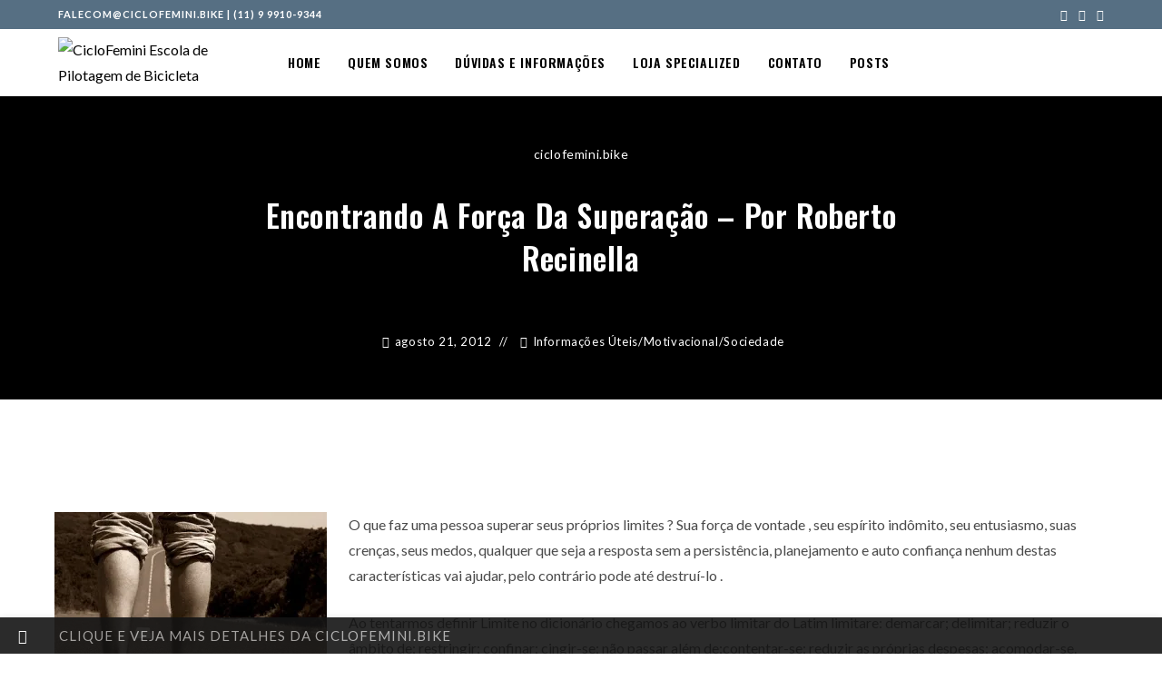

--- FILE ---
content_type: text/html; charset=UTF-8
request_url: https://ciclofemini.bike/encontrando-a-forca-da-superacao-por-roberto-recinella/
body_size: 30750
content:
<!DOCTYPE html>
<html class="html" dir="ltr" lang="pt-BR" prefix="og: https://ogp.me/ns#">
<head>
	<meta charset="UTF-8">
	<link rel="profile" href="https://gmpg.org/xfn/11">

	<title>Encontrando a força da superação – por Roberto Recinella - CicloFemini Escola de Pilotagem de Bicicleta</title>

		<!-- All in One SEO 4.9.3 - aioseo.com -->
	<meta name="description" content="O que faz uma pessoa superar seus próprios limites ? Sua força de vontade , seu espírito indômito, seu entusiasmo, suas crenças, seus medos, qualquer que seja a resposta sem a persistência, planejamento e auto confiança nenhum destas características vai ajudar, pelo contrário pode até destruí-lo . Ao tentarmos definir Limite no dicionário chegamos ao" />
	<meta name="robots" content="max-image-preview:large" />
	<meta name="author" content="ciclofemini.bike"/>
	<link rel="canonical" href="https://ciclofemini.bike/encontrando-a-forca-da-superacao-por-roberto-recinella/" />
	<meta name="generator" content="All in One SEO (AIOSEO) 4.9.3" />
		<meta property="og:locale" content="pt_BR" />
		<meta property="og:site_name" content="CicloFemini Escola de Pilotagem de Bicicleta -" />
		<meta property="og:type" content="article" />
		<meta property="og:title" content="Encontrando a força da superação – por Roberto Recinella - CicloFemini Escola de Pilotagem de Bicicleta" />
		<meta property="og:description" content="O que faz uma pessoa superar seus próprios limites ? Sua força de vontade , seu espírito indômito, seu entusiasmo, suas crenças, seus medos, qualquer que seja a resposta sem a persistência, planejamento e auto confiança nenhum destas características vai ajudar, pelo contrário pode até destruí-lo . Ao tentarmos definir Limite no dicionário chegamos ao" />
		<meta property="og:url" content="https://ciclofemini.bike/encontrando-a-forca-da-superacao-por-roberto-recinella/" />
		<meta property="og:image" content="https://ciclofemini.bike/wp-content/uploads/2023/10/cropped-ciclofemini.png" />
		<meta property="og:image:secure_url" content="https://ciclofemini.bike/wp-content/uploads/2023/10/cropped-ciclofemini.png" />
		<meta property="article:published_time" content="2012-08-21T12:38:17+00:00" />
		<meta property="article:modified_time" content="2012-08-21T12:38:17+00:00" />
		<meta name="twitter:card" content="summary_large_image" />
		<meta name="twitter:title" content="Encontrando a força da superação – por Roberto Recinella - CicloFemini Escola de Pilotagem de Bicicleta" />
		<meta name="twitter:description" content="O que faz uma pessoa superar seus próprios limites ? Sua força de vontade , seu espírito indômito, seu entusiasmo, suas crenças, seus medos, qualquer que seja a resposta sem a persistência, planejamento e auto confiança nenhum destas características vai ajudar, pelo contrário pode até destruí-lo . Ao tentarmos definir Limite no dicionário chegamos ao" />
		<meta name="twitter:image" content="https://ciclofemini.bike/wp-content/uploads/2023/10/cropped-ciclofemini.png" />
		<script type="application/ld+json" class="aioseo-schema">
			{"@context":"https:\/\/schema.org","@graph":[{"@type":"BlogPosting","@id":"https:\/\/ciclofemini.bike\/encontrando-a-forca-da-superacao-por-roberto-recinella\/#blogposting","name":"Encontrando a for\u00e7a da supera\u00e7\u00e3o \u2013 por Roberto Recinella - CicloFemini Escola de Pilotagem de Bicicleta","headline":"Encontrando a for\u00e7a da supera\u00e7\u00e3o &#8211; por Roberto Recinella","author":{"@id":"https:\/\/ciclofemini.bike\/author\/ciclofemini-bike\/#author"},"publisher":{"@id":"https:\/\/ciclofemini.bike\/#organization"},"image":{"@type":"ImageObject","url":"http:\/\/ciclofemini.files.wordpress.com\/2012\/08\/recomeco.jpg?w=300","@id":"https:\/\/ciclofemini.bike\/encontrando-a-forca-da-superacao-por-roberto-recinella\/#articleImage"},"datePublished":"2012-08-21T09:38:17-03:00","dateModified":"2012-08-21T09:38:17-03:00","inLanguage":"pt-BR","mainEntityOfPage":{"@id":"https:\/\/ciclofemini.bike\/encontrando-a-forca-da-superacao-por-roberto-recinella\/#webpage"},"isPartOf":{"@id":"https:\/\/ciclofemini.bike\/encontrando-a-forca-da-superacao-por-roberto-recinella\/#webpage"},"articleSection":"Informa\u00e7\u00f5es \u00dateis, Motivacional, Sociedade, ciclofemini, claudia franco, eu sou o obst\u00e1culo, limitare, marcello ruivo, roberto recinella, supera\u00e7\u00e3o, superando limites filosofia willpower"},{"@type":"BreadcrumbList","@id":"https:\/\/ciclofemini.bike\/encontrando-a-forca-da-superacao-por-roberto-recinella\/#breadcrumblist","itemListElement":[{"@type":"ListItem","@id":"https:\/\/ciclofemini.bike#listItem","position":1,"name":"Home","item":"https:\/\/ciclofemini.bike","nextItem":{"@type":"ListItem","@id":"https:\/\/ciclofemini.bike\/category\/informacoes-uteis\/#listItem","name":"Informa\u00e7\u00f5es \u00dateis"}},{"@type":"ListItem","@id":"https:\/\/ciclofemini.bike\/category\/informacoes-uteis\/#listItem","position":2,"name":"Informa\u00e7\u00f5es \u00dateis","item":"https:\/\/ciclofemini.bike\/category\/informacoes-uteis\/","nextItem":{"@type":"ListItem","@id":"https:\/\/ciclofemini.bike\/encontrando-a-forca-da-superacao-por-roberto-recinella\/#listItem","name":"Encontrando a for\u00e7a da supera\u00e7\u00e3o &#8211; por Roberto Recinella"},"previousItem":{"@type":"ListItem","@id":"https:\/\/ciclofemini.bike#listItem","name":"Home"}},{"@type":"ListItem","@id":"https:\/\/ciclofemini.bike\/encontrando-a-forca-da-superacao-por-roberto-recinella\/#listItem","position":3,"name":"Encontrando a for\u00e7a da supera\u00e7\u00e3o &#8211; por Roberto Recinella","previousItem":{"@type":"ListItem","@id":"https:\/\/ciclofemini.bike\/category\/informacoes-uteis\/#listItem","name":"Informa\u00e7\u00f5es \u00dateis"}}]},{"@type":"Organization","@id":"https:\/\/ciclofemini.bike\/#organization","name":"ciclofemini.bike","url":"https:\/\/ciclofemini.bike\/","logo":{"@type":"ImageObject","url":"https:\/\/ciclofemini.bike\/wp-content\/uploads\/2023\/10\/cropped-ciclofemini.png","@id":"https:\/\/ciclofemini.bike\/encontrando-a-forca-da-superacao-por-roberto-recinella\/#organizationLogo","width":350,"height":96},"image":{"@id":"https:\/\/ciclofemini.bike\/encontrando-a-forca-da-superacao-por-roberto-recinella\/#organizationLogo"}},{"@type":"Person","@id":"https:\/\/ciclofemini.bike\/author\/ciclofemini-bike\/#author","url":"https:\/\/ciclofemini.bike\/author\/ciclofemini-bike\/","name":"ciclofemini.bike"},{"@type":"WebPage","@id":"https:\/\/ciclofemini.bike\/encontrando-a-forca-da-superacao-por-roberto-recinella\/#webpage","url":"https:\/\/ciclofemini.bike\/encontrando-a-forca-da-superacao-por-roberto-recinella\/","name":"Encontrando a for\u00e7a da supera\u00e7\u00e3o \u2013 por Roberto Recinella - CicloFemini Escola de Pilotagem de Bicicleta","description":"O que faz uma pessoa superar seus pr\u00f3prios limites ? Sua for\u00e7a de vontade , seu esp\u00edrito ind\u00f4mito, seu entusiasmo, suas cren\u00e7as, seus medos, qualquer que seja a resposta sem a persist\u00eancia, planejamento e auto confian\u00e7a nenhum destas caracter\u00edsticas vai ajudar, pelo contr\u00e1rio pode at\u00e9 destru\u00ed-lo . Ao tentarmos definir Limite no dicion\u00e1rio chegamos ao","inLanguage":"pt-BR","isPartOf":{"@id":"https:\/\/ciclofemini.bike\/#website"},"breadcrumb":{"@id":"https:\/\/ciclofemini.bike\/encontrando-a-forca-da-superacao-por-roberto-recinella\/#breadcrumblist"},"author":{"@id":"https:\/\/ciclofemini.bike\/author\/ciclofemini-bike\/#author"},"creator":{"@id":"https:\/\/ciclofemini.bike\/author\/ciclofemini-bike\/#author"},"datePublished":"2012-08-21T09:38:17-03:00","dateModified":"2012-08-21T09:38:17-03:00"},{"@type":"WebSite","@id":"https:\/\/ciclofemini.bike\/#website","url":"https:\/\/ciclofemini.bike\/","name":"ciclofemini.bike","inLanguage":"pt-BR","publisher":{"@id":"https:\/\/ciclofemini.bike\/#organization"}}]}
		</script>
		<!-- All in One SEO -->

<meta property="og:type" content="article" />
<meta property="og:title" content="Encontrando a força da superação &#8211; por Roberto Recinella" />
<meta property="og:description" content="O que faz uma pessoa superar seus próprios limites ? Sua força de vontade , seu espírito indômito, seu entusiasmo, suas crenças, seus medos, qualquer que seja a resposta sem a persistência, planejamento e auto confiança nenhum destas características vai…" />
<meta property="og:url" content="https://ciclofemini.bike/encontrando-a-forca-da-superacao-por-roberto-recinella/" />
<meta property="og:site_name" content="CicloFemini Escola de Pilotagem de Bicicleta" />
<meta property="article:author" content="https://www.facebook.com/CiclofeminiEscoladeBicicleta/" />
<meta property="article:published_time" content="2012-08-21T09:38:17-03:00" />
<meta property="article:modified_time" content="2012-08-21T09:38:17-03:00" />
<meta property="og:updated_time" content="2012-08-21T09:38:17-03:00" />
<meta property="article:tag" content="ciclofemini" />
<meta property="article:tag" content="claudia franco" />
<meta property="article:tag" content="eu sou o obstáculo" />
<meta property="article:tag" content="limitare" />
<meta property="article:tag" content="marcello ruivo" />
<meta property="article:tag" content="roberto recinella" />
<meta property="article:tag" content="superação" />
<meta property="article:tag" content="superando limites filosofia willpower" />
<meta property="article:section" content="Informações Úteis" />
<meta property="article:publisher" content="https://www.facebook.com/CiclofeminiEscoladeBicicleta/" />
<meta name="twitter:card" content="summary_large_image" />
<meta name="twitter:title" content="Encontrando a força da superação &#8211; por Roberto Recinella" />
<meta name="twitter:description" content="O que faz uma pessoa superar seus próprios limites ? Sua força de vontade , seu espírito indômito, seu entusiasmo, suas crenças, seus medos, qualquer que seja a resposta sem a persistência, planejamento e auto confiança nenhum destas características vai…" />
<meta name="twitter:site" content="@CicloFemini" />
<meta name="twitter:creator" content="@CicloFemini" />
<meta name="viewport" content="width=device-width, initial-scale=1"><link rel='dns-prefetch' href='//fonts.googleapis.com' />
<link rel='dns-prefetch' href='//www.googletagmanager.com' />
<link rel="alternate" type="application/rss+xml" title="Feed para CicloFemini Escola de Pilotagem de Bicicleta &raquo;" href="https://ciclofemini.bike/feed/" />
<link rel="alternate" title="oEmbed (JSON)" type="application/json+oembed" href="https://ciclofemini.bike/wp-json/oembed/1.0/embed?url=https%3A%2F%2Fciclofemini.bike%2Fencontrando-a-forca-da-superacao-por-roberto-recinella%2F" />
<link rel="alternate" title="oEmbed (XML)" type="text/xml+oembed" href="https://ciclofemini.bike/wp-json/oembed/1.0/embed?url=https%3A%2F%2Fciclofemini.bike%2Fencontrando-a-forca-da-superacao-por-roberto-recinella%2F&#038;format=xml" />
<style id='wp-img-auto-sizes-contain-inline-css'>
img:is([sizes=auto i],[sizes^="auto," i]){contain-intrinsic-size:3000px 1500px}
/*# sourceURL=wp-img-auto-sizes-contain-inline-css */
</style>
<style id='wp-emoji-styles-inline-css'>

	img.wp-smiley, img.emoji {
		display: inline !important;
		border: none !important;
		box-shadow: none !important;
		height: 1em !important;
		width: 1em !important;
		margin: 0 0.07em !important;
		vertical-align: -0.1em !important;
		background: none !important;
		padding: 0 !important;
	}
/*# sourceURL=wp-emoji-styles-inline-css */
</style>
<link rel='stylesheet' id='wp-block-library-css' href='https://ciclofemini.bike/wp-includes/css/dist/block-library/style.min.css?ver=6.9' media='all' />
<style id='wp-block-library-theme-inline-css'>
.wp-block-audio :where(figcaption){color:#555;font-size:13px;text-align:center}.is-dark-theme .wp-block-audio :where(figcaption){color:#ffffffa6}.wp-block-audio{margin:0 0 1em}.wp-block-code{border:1px solid #ccc;border-radius:4px;font-family:Menlo,Consolas,monaco,monospace;padding:.8em 1em}.wp-block-embed :where(figcaption){color:#555;font-size:13px;text-align:center}.is-dark-theme .wp-block-embed :where(figcaption){color:#ffffffa6}.wp-block-embed{margin:0 0 1em}.blocks-gallery-caption{color:#555;font-size:13px;text-align:center}.is-dark-theme .blocks-gallery-caption{color:#ffffffa6}:root :where(.wp-block-image figcaption){color:#555;font-size:13px;text-align:center}.is-dark-theme :root :where(.wp-block-image figcaption){color:#ffffffa6}.wp-block-image{margin:0 0 1em}.wp-block-pullquote{border-bottom:4px solid;border-top:4px solid;color:currentColor;margin-bottom:1.75em}.wp-block-pullquote :where(cite),.wp-block-pullquote :where(footer),.wp-block-pullquote__citation{color:currentColor;font-size:.8125em;font-style:normal;text-transform:uppercase}.wp-block-quote{border-left:.25em solid;margin:0 0 1.75em;padding-left:1em}.wp-block-quote cite,.wp-block-quote footer{color:currentColor;font-size:.8125em;font-style:normal;position:relative}.wp-block-quote:where(.has-text-align-right){border-left:none;border-right:.25em solid;padding-left:0;padding-right:1em}.wp-block-quote:where(.has-text-align-center){border:none;padding-left:0}.wp-block-quote.is-large,.wp-block-quote.is-style-large,.wp-block-quote:where(.is-style-plain){border:none}.wp-block-search .wp-block-search__label{font-weight:700}.wp-block-search__button{border:1px solid #ccc;padding:.375em .625em}:where(.wp-block-group.has-background){padding:1.25em 2.375em}.wp-block-separator.has-css-opacity{opacity:.4}.wp-block-separator{border:none;border-bottom:2px solid;margin-left:auto;margin-right:auto}.wp-block-separator.has-alpha-channel-opacity{opacity:1}.wp-block-separator:not(.is-style-wide):not(.is-style-dots){width:100px}.wp-block-separator.has-background:not(.is-style-dots){border-bottom:none;height:1px}.wp-block-separator.has-background:not(.is-style-wide):not(.is-style-dots){height:2px}.wp-block-table{margin:0 0 1em}.wp-block-table td,.wp-block-table th{word-break:normal}.wp-block-table :where(figcaption){color:#555;font-size:13px;text-align:center}.is-dark-theme .wp-block-table :where(figcaption){color:#ffffffa6}.wp-block-video :where(figcaption){color:#555;font-size:13px;text-align:center}.is-dark-theme .wp-block-video :where(figcaption){color:#ffffffa6}.wp-block-video{margin:0 0 1em}:root :where(.wp-block-template-part.has-background){margin-bottom:0;margin-top:0;padding:1.25em 2.375em}
/*# sourceURL=/wp-includes/css/dist/block-library/theme.min.css */
</style>
<style id='classic-theme-styles-inline-css'>
/*! This file is auto-generated */
.wp-block-button__link{color:#fff;background-color:#32373c;border-radius:9999px;box-shadow:none;text-decoration:none;padding:calc(.667em + 2px) calc(1.333em + 2px);font-size:1.125em}.wp-block-file__button{background:#32373c;color:#fff;text-decoration:none}
/*# sourceURL=/wp-includes/css/classic-themes.min.css */
</style>
<link rel='stylesheet' id='aioseo/css/src/vue/standalone/blocks/table-of-contents/global.scss-css' href='https://ciclofemini.bike/wp-content/plugins/all-in-one-seo-pack/dist/Lite/assets/css/table-of-contents/global.e90f6d47.css?ver=4.9.3' media='all' />
<style id='global-styles-inline-css'>
:root{--wp--preset--aspect-ratio--square: 1;--wp--preset--aspect-ratio--4-3: 4/3;--wp--preset--aspect-ratio--3-4: 3/4;--wp--preset--aspect-ratio--3-2: 3/2;--wp--preset--aspect-ratio--2-3: 2/3;--wp--preset--aspect-ratio--16-9: 16/9;--wp--preset--aspect-ratio--9-16: 9/16;--wp--preset--color--black: #000000;--wp--preset--color--cyan-bluish-gray: #abb8c3;--wp--preset--color--white: #ffffff;--wp--preset--color--pale-pink: #f78da7;--wp--preset--color--vivid-red: #cf2e2e;--wp--preset--color--luminous-vivid-orange: #ff6900;--wp--preset--color--luminous-vivid-amber: #fcb900;--wp--preset--color--light-green-cyan: #7bdcb5;--wp--preset--color--vivid-green-cyan: #00d084;--wp--preset--color--pale-cyan-blue: #8ed1fc;--wp--preset--color--vivid-cyan-blue: #0693e3;--wp--preset--color--vivid-purple: #9b51e0;--wp--preset--gradient--vivid-cyan-blue-to-vivid-purple: linear-gradient(135deg,rgb(6,147,227) 0%,rgb(155,81,224) 100%);--wp--preset--gradient--light-green-cyan-to-vivid-green-cyan: linear-gradient(135deg,rgb(122,220,180) 0%,rgb(0,208,130) 100%);--wp--preset--gradient--luminous-vivid-amber-to-luminous-vivid-orange: linear-gradient(135deg,rgb(252,185,0) 0%,rgb(255,105,0) 100%);--wp--preset--gradient--luminous-vivid-orange-to-vivid-red: linear-gradient(135deg,rgb(255,105,0) 0%,rgb(207,46,46) 100%);--wp--preset--gradient--very-light-gray-to-cyan-bluish-gray: linear-gradient(135deg,rgb(238,238,238) 0%,rgb(169,184,195) 100%);--wp--preset--gradient--cool-to-warm-spectrum: linear-gradient(135deg,rgb(74,234,220) 0%,rgb(151,120,209) 20%,rgb(207,42,186) 40%,rgb(238,44,130) 60%,rgb(251,105,98) 80%,rgb(254,248,76) 100%);--wp--preset--gradient--blush-light-purple: linear-gradient(135deg,rgb(255,206,236) 0%,rgb(152,150,240) 100%);--wp--preset--gradient--blush-bordeaux: linear-gradient(135deg,rgb(254,205,165) 0%,rgb(254,45,45) 50%,rgb(107,0,62) 100%);--wp--preset--gradient--luminous-dusk: linear-gradient(135deg,rgb(255,203,112) 0%,rgb(199,81,192) 50%,rgb(65,88,208) 100%);--wp--preset--gradient--pale-ocean: linear-gradient(135deg,rgb(255,245,203) 0%,rgb(182,227,212) 50%,rgb(51,167,181) 100%);--wp--preset--gradient--electric-grass: linear-gradient(135deg,rgb(202,248,128) 0%,rgb(113,206,126) 100%);--wp--preset--gradient--midnight: linear-gradient(135deg,rgb(2,3,129) 0%,rgb(40,116,252) 100%);--wp--preset--font-size--small: 13px;--wp--preset--font-size--medium: 20px;--wp--preset--font-size--large: 36px;--wp--preset--font-size--x-large: 42px;--wp--preset--spacing--20: 0.44rem;--wp--preset--spacing--30: 0.67rem;--wp--preset--spacing--40: 1rem;--wp--preset--spacing--50: 1.5rem;--wp--preset--spacing--60: 2.25rem;--wp--preset--spacing--70: 3.38rem;--wp--preset--spacing--80: 5.06rem;--wp--preset--shadow--natural: 6px 6px 9px rgba(0, 0, 0, 0.2);--wp--preset--shadow--deep: 12px 12px 50px rgba(0, 0, 0, 0.4);--wp--preset--shadow--sharp: 6px 6px 0px rgba(0, 0, 0, 0.2);--wp--preset--shadow--outlined: 6px 6px 0px -3px rgb(255, 255, 255), 6px 6px rgb(0, 0, 0);--wp--preset--shadow--crisp: 6px 6px 0px rgb(0, 0, 0);}:where(.is-layout-flex){gap: 0.5em;}:where(.is-layout-grid){gap: 0.5em;}body .is-layout-flex{display: flex;}.is-layout-flex{flex-wrap: wrap;align-items: center;}.is-layout-flex > :is(*, div){margin: 0;}body .is-layout-grid{display: grid;}.is-layout-grid > :is(*, div){margin: 0;}:where(.wp-block-columns.is-layout-flex){gap: 2em;}:where(.wp-block-columns.is-layout-grid){gap: 2em;}:where(.wp-block-post-template.is-layout-flex){gap: 1.25em;}:where(.wp-block-post-template.is-layout-grid){gap: 1.25em;}.has-black-color{color: var(--wp--preset--color--black) !important;}.has-cyan-bluish-gray-color{color: var(--wp--preset--color--cyan-bluish-gray) !important;}.has-white-color{color: var(--wp--preset--color--white) !important;}.has-pale-pink-color{color: var(--wp--preset--color--pale-pink) !important;}.has-vivid-red-color{color: var(--wp--preset--color--vivid-red) !important;}.has-luminous-vivid-orange-color{color: var(--wp--preset--color--luminous-vivid-orange) !important;}.has-luminous-vivid-amber-color{color: var(--wp--preset--color--luminous-vivid-amber) !important;}.has-light-green-cyan-color{color: var(--wp--preset--color--light-green-cyan) !important;}.has-vivid-green-cyan-color{color: var(--wp--preset--color--vivid-green-cyan) !important;}.has-pale-cyan-blue-color{color: var(--wp--preset--color--pale-cyan-blue) !important;}.has-vivid-cyan-blue-color{color: var(--wp--preset--color--vivid-cyan-blue) !important;}.has-vivid-purple-color{color: var(--wp--preset--color--vivid-purple) !important;}.has-black-background-color{background-color: var(--wp--preset--color--black) !important;}.has-cyan-bluish-gray-background-color{background-color: var(--wp--preset--color--cyan-bluish-gray) !important;}.has-white-background-color{background-color: var(--wp--preset--color--white) !important;}.has-pale-pink-background-color{background-color: var(--wp--preset--color--pale-pink) !important;}.has-vivid-red-background-color{background-color: var(--wp--preset--color--vivid-red) !important;}.has-luminous-vivid-orange-background-color{background-color: var(--wp--preset--color--luminous-vivid-orange) !important;}.has-luminous-vivid-amber-background-color{background-color: var(--wp--preset--color--luminous-vivid-amber) !important;}.has-light-green-cyan-background-color{background-color: var(--wp--preset--color--light-green-cyan) !important;}.has-vivid-green-cyan-background-color{background-color: var(--wp--preset--color--vivid-green-cyan) !important;}.has-pale-cyan-blue-background-color{background-color: var(--wp--preset--color--pale-cyan-blue) !important;}.has-vivid-cyan-blue-background-color{background-color: var(--wp--preset--color--vivid-cyan-blue) !important;}.has-vivid-purple-background-color{background-color: var(--wp--preset--color--vivid-purple) !important;}.has-black-border-color{border-color: var(--wp--preset--color--black) !important;}.has-cyan-bluish-gray-border-color{border-color: var(--wp--preset--color--cyan-bluish-gray) !important;}.has-white-border-color{border-color: var(--wp--preset--color--white) !important;}.has-pale-pink-border-color{border-color: var(--wp--preset--color--pale-pink) !important;}.has-vivid-red-border-color{border-color: var(--wp--preset--color--vivid-red) !important;}.has-luminous-vivid-orange-border-color{border-color: var(--wp--preset--color--luminous-vivid-orange) !important;}.has-luminous-vivid-amber-border-color{border-color: var(--wp--preset--color--luminous-vivid-amber) !important;}.has-light-green-cyan-border-color{border-color: var(--wp--preset--color--light-green-cyan) !important;}.has-vivid-green-cyan-border-color{border-color: var(--wp--preset--color--vivid-green-cyan) !important;}.has-pale-cyan-blue-border-color{border-color: var(--wp--preset--color--pale-cyan-blue) !important;}.has-vivid-cyan-blue-border-color{border-color: var(--wp--preset--color--vivid-cyan-blue) !important;}.has-vivid-purple-border-color{border-color: var(--wp--preset--color--vivid-purple) !important;}.has-vivid-cyan-blue-to-vivid-purple-gradient-background{background: var(--wp--preset--gradient--vivid-cyan-blue-to-vivid-purple) !important;}.has-light-green-cyan-to-vivid-green-cyan-gradient-background{background: var(--wp--preset--gradient--light-green-cyan-to-vivid-green-cyan) !important;}.has-luminous-vivid-amber-to-luminous-vivid-orange-gradient-background{background: var(--wp--preset--gradient--luminous-vivid-amber-to-luminous-vivid-orange) !important;}.has-luminous-vivid-orange-to-vivid-red-gradient-background{background: var(--wp--preset--gradient--luminous-vivid-orange-to-vivid-red) !important;}.has-very-light-gray-to-cyan-bluish-gray-gradient-background{background: var(--wp--preset--gradient--very-light-gray-to-cyan-bluish-gray) !important;}.has-cool-to-warm-spectrum-gradient-background{background: var(--wp--preset--gradient--cool-to-warm-spectrum) !important;}.has-blush-light-purple-gradient-background{background: var(--wp--preset--gradient--blush-light-purple) !important;}.has-blush-bordeaux-gradient-background{background: var(--wp--preset--gradient--blush-bordeaux) !important;}.has-luminous-dusk-gradient-background{background: var(--wp--preset--gradient--luminous-dusk) !important;}.has-pale-ocean-gradient-background{background: var(--wp--preset--gradient--pale-ocean) !important;}.has-electric-grass-gradient-background{background: var(--wp--preset--gradient--electric-grass) !important;}.has-midnight-gradient-background{background: var(--wp--preset--gradient--midnight) !important;}.has-small-font-size{font-size: var(--wp--preset--font-size--small) !important;}.has-medium-font-size{font-size: var(--wp--preset--font-size--medium) !important;}.has-large-font-size{font-size: var(--wp--preset--font-size--large) !important;}.has-x-large-font-size{font-size: var(--wp--preset--font-size--x-large) !important;}
:where(.wp-block-post-template.is-layout-flex){gap: 1.25em;}:where(.wp-block-post-template.is-layout-grid){gap: 1.25em;}
:where(.wp-block-term-template.is-layout-flex){gap: 1.25em;}:where(.wp-block-term-template.is-layout-grid){gap: 1.25em;}
:where(.wp-block-columns.is-layout-flex){gap: 2em;}:where(.wp-block-columns.is-layout-grid){gap: 2em;}
:root :where(.wp-block-pullquote){font-size: 1.5em;line-height: 1.6;}
/*# sourceURL=global-styles-inline-css */
</style>
<link rel='stylesheet' id='owp-preloader-css' href='https://ciclofemini.bike/wp-content/plugins/ocean-extra/includes/preloader/assets/css/preloader.min.css?ver=2.5.2' media='all' />
<link rel='stylesheet' id='owp-preloader-icon-css' href='https://ciclofemini.bike/wp-content/plugins/ocean-extra/includes/preloader/assets/css/styles/roller.css?ver=2.5.2' media='all' />
<link rel='stylesheet' id='elementor-frontend-css' href='https://ciclofemini.bike/wp-content/plugins/elementor/assets/css/frontend.min.css?ver=3.34.1' media='all' />
<link rel='stylesheet' id='elementor-post-554-css' href='https://ciclofemini.bike/wp-content/uploads/elementor/css/post-554.css?ver=1768705805' media='all' />
<link rel='stylesheet' id='font-awesome-css' href='https://ciclofemini.bike/wp-content/themes/oceanwp/assets/fonts/fontawesome/css/all.min.css?ver=6.7.2' media='all' />
<link rel='stylesheet' id='simple-line-icons-css' href='https://ciclofemini.bike/wp-content/themes/oceanwp/assets/css/third/simple-line-icons.min.css?ver=2.4.0' media='all' />
<link rel='stylesheet' id='oceanwp-style-css' href='https://ciclofemini.bike/wp-content/themes/oceanwp/assets/css/style.min.css?ver=4.1.4' media='all' />
<style id='oceanwp-style-inline-css'>
body div.wpforms-container-full .wpforms-form input[type=submit]:hover,
			body div.wpforms-container-full .wpforms-form input[type=submit]:active,
			body div.wpforms-container-full .wpforms-form button[type=submit]:hover,
			body div.wpforms-container-full .wpforms-form button[type=submit]:active,
			body div.wpforms-container-full .wpforms-form .wpforms-page-button:hover,
			body div.wpforms-container-full .wpforms-form .wpforms-page-button:active,
			body .wp-core-ui div.wpforms-container-full .wpforms-form input[type=submit]:hover,
			body .wp-core-ui div.wpforms-container-full .wpforms-form input[type=submit]:active,
			body .wp-core-ui div.wpforms-container-full .wpforms-form button[type=submit]:hover,
			body .wp-core-ui div.wpforms-container-full .wpforms-form button[type=submit]:active,
			body .wp-core-ui div.wpforms-container-full .wpforms-form .wpforms-page-button:hover,
			body .wp-core-ui div.wpforms-container-full .wpforms-form .wpforms-page-button:active {
					background: linear-gradient(0deg, rgba(0, 0, 0, 0.2), rgba(0, 0, 0, 0.2)), var(--wpforms-button-background-color-alt, var(--wpforms-button-background-color)) !important;
			}
/*# sourceURL=oceanwp-style-inline-css */
</style>
<link rel='stylesheet' id='oceanwp-blog-headers-css' href='https://ciclofemini.bike/wp-content/themes/oceanwp/assets/css/blog/blog-post-headers.css?ver=4.1.4' media='all' />
<link rel='stylesheet' id='oceanwp-hamburgers-css' href='https://ciclofemini.bike/wp-content/themes/oceanwp/assets/css/third/hamburgers/hamburgers.min.css?ver=4.1.4' media='all' />
<link rel='stylesheet' id='oceanwp-elastic-css' href='https://ciclofemini.bike/wp-content/themes/oceanwp/assets/css/third/hamburgers/types/elastic.css?ver=4.1.4' media='all' />
<link rel='stylesheet' id='oceanwp-google-font-lato-css' href='//fonts.googleapis.com/css?family=Lato%3A100%2C200%2C300%2C400%2C500%2C600%2C700%2C800%2C900%2C100i%2C200i%2C300i%2C400i%2C500i%2C600i%2C700i%2C800i%2C900i&#038;subset=latin&#038;display=swap&#038;ver=6.9' media='all' />
<link rel='stylesheet' id='oceanwp-google-font-oswald-css' href='//fonts.googleapis.com/css?family=Oswald%3A100%2C200%2C300%2C400%2C500%2C600%2C700%2C800%2C900%2C100i%2C200i%2C300i%2C400i%2C500i%2C600i%2C700i%2C800i%2C900i&#038;subset=latin&#038;display=swap&#038;ver=6.9' media='all' />
<link rel='stylesheet' id='e-popup-css' href='https://ciclofemini.bike/wp-content/plugins/elementor-pro/assets/css/conditionals/popup.min.css?ver=3.33.2' media='all' />
<link rel='stylesheet' id='elementor-icons-css' href='https://ciclofemini.bike/wp-content/plugins/elementor/assets/lib/eicons/css/elementor-icons.min.css?ver=5.45.0' media='all' />
<link rel='stylesheet' id='elementor-post-1080-css' href='https://ciclofemini.bike/wp-content/uploads/elementor/css/post-1080.css?ver=1768705805' media='all' />
<link rel='stylesheet' id='elementor-post-16344-css' href='https://ciclofemini.bike/wp-content/uploads/elementor/css/post-16344.css?ver=1768705805' media='all' />
<link rel='stylesheet' id='oe-widgets-style-css' href='https://ciclofemini.bike/wp-content/plugins/ocean-extra/assets/css/widgets.css?ver=6.9' media='all' />
<link rel='stylesheet' id='oss-social-share-style-css' href='https://ciclofemini.bike/wp-content/plugins/ocean-social-sharing/assets/css/style.min.css?ver=6.9' media='all' />
<link rel='stylesheet' id='ocean-cookie-notice-css' href='https://ciclofemini.bike/wp-content/plugins/ocean-cookie-notice/assets/css/style.min.css?ver=6.9' media='all' />
<link rel='stylesheet' id='oig-style-css' href='https://ciclofemini.bike/wp-content/plugins/ocean-instagram/assets/css/style.min.css?ver=6.9' media='all' />
<link rel='stylesheet' id='opl-style-css' href='https://ciclofemini.bike/wp-content/plugins/ocean-popup-login/assets/css/style.min.css?ver=6.9' media='all' />
<link rel='stylesheet' id='op-photoswipe-css' href='https://ciclofemini.bike/wp-content/plugins/ocean-portfolio/assets/vendors/PhotoSwipe/photoswipe.css?ver=6.9' media='all' />
<link rel='stylesheet' id='op-photoswipe-default-skin-css' href='https://ciclofemini.bike/wp-content/plugins/ocean-portfolio/assets/vendors/PhotoSwipe/default-skin/default-skin.css?ver=6.9' media='all' />
<link rel='stylesheet' id='op-style-css' href='https://ciclofemini.bike/wp-content/plugins/ocean-portfolio/assets/css/style.min.css?ver=6.9' media='all' />
<link rel='stylesheet' id='ow-perfect-scrollbar-css' href='https://ciclofemini.bike/wp-content/themes/oceanwp/assets/css/third/perfect-scrollbar.css?ver=1.5.0' media='all' />
<link rel='stylesheet' id='osp-side-panel-style-css' href='https://ciclofemini.bike/wp-content/plugins/ocean-side-panel/assets/css/style.min.css?ver=6.9' media='all' />
<link rel='stylesheet' id='osf-style-css' href='https://ciclofemini.bike/wp-content/plugins/ocean-sticky-footer/assets/css/style.min.css?ver=6.9' media='all' />
<link rel='stylesheet' id='osh-styles-css' href='https://ciclofemini.bike/wp-content/plugins/ocean-sticky-header/assets/css/style.min.css?ver=6.9' media='all' />
<link rel='stylesheet' id='elementor-gf-local-roboto-css' href='https://ciclofemini.bike/wp-content/uploads/elementor/google-fonts/css/roboto.css?ver=1742289973' media='all' />
<link rel='stylesheet' id='elementor-gf-local-robotoslab-css' href='https://ciclofemini.bike/wp-content/uploads/elementor/google-fonts/css/robotoslab.css?ver=1742289989' media='all' />
<link rel='stylesheet' id='elementor-icons-shared-0-css' href='https://ciclofemini.bike/wp-content/plugins/elementor/assets/lib/font-awesome/css/fontawesome.min.css?ver=5.15.3' media='all' />
<link rel='stylesheet' id='elementor-icons-fa-solid-css' href='https://ciclofemini.bike/wp-content/plugins/elementor/assets/lib/font-awesome/css/solid.min.css?ver=5.15.3' media='all' />
<link rel='stylesheet' id='elementor-icons-fa-brands-css' href='https://ciclofemini.bike/wp-content/plugins/elementor/assets/lib/font-awesome/css/brands.min.css?ver=5.15.3' media='all' />
<link rel='stylesheet' id='elementor-icons-fa-regular-css' href='https://ciclofemini.bike/wp-content/plugins/elementor/assets/lib/font-awesome/css/regular.min.css?ver=5.15.3' media='all' />
<script src="https://ciclofemini.bike/wp-includes/js/jquery/jquery.min.js?ver=3.7.1" id="jquery-core-js"></script>
<script src="https://ciclofemini.bike/wp-includes/js/jquery/jquery-migrate.min.js?ver=3.4.1" id="jquery-migrate-js"></script>
<script id="owp-preloader-js-extra">
var owpPreloader = {"nonce":"ccbdf128e6"};
//# sourceURL=owp-preloader-js-extra
</script>
<script src="https://ciclofemini.bike/wp-content/plugins/ocean-extra/includes/preloader/assets/js/preloader.min.js?ver=2.5.2" id="owp-preloader-js"></script>
<link rel="https://api.w.org/" href="https://ciclofemini.bike/wp-json/" /><link rel="alternate" title="JSON" type="application/json" href="https://ciclofemini.bike/wp-json/wp/v2/posts/8272" /><link rel="EditURI" type="application/rsd+xml" title="RSD" href="https://ciclofemini.bike/xmlrpc.php?rsd" />
<meta name="generator" content="WordPress 6.9" />
<link rel='shortlink' href='https://ciclofemini.bike/?p=8272' />
<meta name="generator" content="Site Kit by Google 1.170.0" /><meta name="generator" content="Elementor 3.34.1; features: additional_custom_breakpoints; settings: css_print_method-external, google_font-enabled, font_display-auto">
			<style>
				.e-con.e-parent:nth-of-type(n+4):not(.e-lazyloaded):not(.e-no-lazyload),
				.e-con.e-parent:nth-of-type(n+4):not(.e-lazyloaded):not(.e-no-lazyload) * {
					background-image: none !important;
				}
				@media screen and (max-height: 1024px) {
					.e-con.e-parent:nth-of-type(n+3):not(.e-lazyloaded):not(.e-no-lazyload),
					.e-con.e-parent:nth-of-type(n+3):not(.e-lazyloaded):not(.e-no-lazyload) * {
						background-image: none !important;
					}
				}
				@media screen and (max-height: 640px) {
					.e-con.e-parent:nth-of-type(n+2):not(.e-lazyloaded):not(.e-no-lazyload),
					.e-con.e-parent:nth-of-type(n+2):not(.e-lazyloaded):not(.e-no-lazyload) * {
						background-image: none !important;
					}
				}
			</style>
			<link rel="icon" href="https://ciclofemini.bike/wp-content/uploads/2023/10/cropped-114x114-1-32x32.png" sizes="32x32" />
<link rel="icon" href="https://ciclofemini.bike/wp-content/uploads/2023/10/cropped-114x114-1-192x192.png" sizes="192x192" />
<link rel="apple-touch-icon" href="https://ciclofemini.bike/wp-content/uploads/2023/10/cropped-114x114-1-180x180.png" />
<meta name="msapplication-TileImage" content="https://ciclofemini.bike/wp-content/uploads/2023/10/cropped-114x114-1-270x270.png" />
<!-- OceanWP CSS -->
<style type="text/css">
/* Colors */a:hover,a.light:hover,.theme-heading .text::before,.theme-heading .text::after,#top-bar-content >a:hover,#top-bar-social li.oceanwp-email a:hover,#site-navigation-wrap .dropdown-menu >li >a:hover,#site-header.medium-header #medium-searchform button:hover,.oceanwp-mobile-menu-icon a:hover,.blog-entry.post .blog-entry-header .entry-title a:hover,.blog-entry.post .blog-entry-readmore a:hover,.blog-entry.thumbnail-entry .blog-entry-category a,ul.meta li a:hover,.dropcap,.single nav.post-navigation .nav-links .title,body .related-post-title a:hover,body #wp-calendar caption,body .contact-info-widget.default i,body .contact-info-widget.big-icons i,body .custom-links-widget .oceanwp-custom-links li a:hover,body .custom-links-widget .oceanwp-custom-links li a:hover:before,body .posts-thumbnails-widget li a:hover,body .social-widget li.oceanwp-email a:hover,.comment-author .comment-meta .comment-reply-link,#respond #cancel-comment-reply-link:hover,#footer-widgets .footer-box a:hover,#footer-bottom a:hover,#footer-bottom #footer-bottom-menu a:hover,.sidr a:hover,.sidr-class-dropdown-toggle:hover,.sidr-class-menu-item-has-children.active >a,.sidr-class-menu-item-has-children.active >a >.sidr-class-dropdown-toggle,input[type=checkbox]:checked:before{color:#566f83}.single nav.post-navigation .nav-links .title .owp-icon use,.blog-entry.post .blog-entry-readmore a:hover .owp-icon use,body .contact-info-widget.default .owp-icon use,body .contact-info-widget.big-icons .owp-icon use{stroke:#566f83}input[type="button"],input[type="reset"],input[type="submit"],button[type="submit"],.button,#site-navigation-wrap .dropdown-menu >li.btn >a >span,.thumbnail:hover i,.thumbnail:hover .link-post-svg-icon,.post-quote-content,.omw-modal .omw-close-modal,body .contact-info-widget.big-icons li:hover i,body .contact-info-widget.big-icons li:hover .owp-icon,body div.wpforms-container-full .wpforms-form input[type=submit],body div.wpforms-container-full .wpforms-form button[type=submit],body div.wpforms-container-full .wpforms-form .wpforms-page-button,.woocommerce-cart .wp-element-button,.woocommerce-checkout .wp-element-button,.wp-block-button__link,#opl-login-form .opl-button,#opl-login-form .input-wrap .opl-focus-line{background-color:#566f83}.widget-title{border-color:#566f83}blockquote{border-color:#566f83}.wp-block-quote{border-color:#566f83}#searchform-dropdown{border-color:#566f83}.dropdown-menu .sub-menu{border-color:#566f83}.blog-entry.large-entry .blog-entry-readmore a:hover{border-color:#566f83}.oceanwp-newsletter-form-wrap input[type="email"]:focus{border-color:#566f83}.social-widget li.oceanwp-email a:hover{border-color:#566f83}#respond #cancel-comment-reply-link:hover{border-color:#566f83}body .contact-info-widget.big-icons li:hover i{border-color:#566f83}body .contact-info-widget.big-icons li:hover .owp-icon{border-color:#566f83}#footer-widgets .oceanwp-newsletter-form-wrap input[type="email"]:focus{border-color:#566f83}input[type="button"]:hover,input[type="reset"]:hover,input[type="submit"]:hover,button[type="submit"]:hover,input[type="button"]:focus,input[type="reset"]:focus,input[type="submit"]:focus,button[type="submit"]:focus,.button:hover,.button:focus,#site-navigation-wrap .dropdown-menu >li.btn >a:hover >span,.post-quote-author,.omw-modal .omw-close-modal:hover,body div.wpforms-container-full .wpforms-form input[type=submit]:hover,body div.wpforms-container-full .wpforms-form button[type=submit]:hover,body div.wpforms-container-full .wpforms-form .wpforms-page-button:hover,.woocommerce-cart .wp-element-button:hover,.woocommerce-checkout .wp-element-button:hover,.wp-block-button__link:hover,#opl-login-form .opl-button:active,#opl-login-form .opl-button:hover{background-color:#000000}a{color:#000000}a .owp-icon use{stroke:#000000}a:hover{color:#566f83}a:hover .owp-icon use{stroke:#566f83}body .theme-button,body input[type="submit"],body button[type="submit"],body button,body .button,body div.wpforms-container-full .wpforms-form input[type=submit],body div.wpforms-container-full .wpforms-form button[type=submit],body div.wpforms-container-full .wpforms-form .wpforms-page-button,.woocommerce-cart .wp-element-button,.woocommerce-checkout .wp-element-button,.wp-block-button__link{background-color:#566f83}body .theme-button:hover,body input[type="submit"]:hover,body button[type="submit"]:hover,body button:hover,body .button:hover,body div.wpforms-container-full .wpforms-form input[type=submit]:hover,body div.wpforms-container-full .wpforms-form input[type=submit]:active,body div.wpforms-container-full .wpforms-form button[type=submit]:hover,body div.wpforms-container-full .wpforms-form button[type=submit]:active,body div.wpforms-container-full .wpforms-form .wpforms-page-button:hover,body div.wpforms-container-full .wpforms-form .wpforms-page-button:active,.woocommerce-cart .wp-element-button:hover,.woocommerce-checkout .wp-element-button:hover,.wp-block-button__link:hover{background-color:#000000}body .theme-button,body input[type="submit"],body button[type="submit"],body button,body .button,body div.wpforms-container-full .wpforms-form input[type=submit],body div.wpforms-container-full .wpforms-form button[type=submit],body div.wpforms-container-full .wpforms-form .wpforms-page-button,.woocommerce-cart .wp-element-button,.woocommerce-checkout .wp-element-button,.wp-block-button__link{border-color:#ffffff}body .theme-button:hover,body input[type="submit"]:hover,body button[type="submit"]:hover,body button:hover,body .button:hover,body div.wpforms-container-full .wpforms-form input[type=submit]:hover,body div.wpforms-container-full .wpforms-form input[type=submit]:active,body div.wpforms-container-full .wpforms-form button[type=submit]:hover,body div.wpforms-container-full .wpforms-form button[type=submit]:active,body div.wpforms-container-full .wpforms-form .wpforms-page-button:hover,body div.wpforms-container-full .wpforms-form .wpforms-page-button:active,.woocommerce-cart .wp-element-button:hover,.woocommerce-checkout .wp-element-button:hover,.wp-block-button__link:hover{border-color:#ffffff}/* OceanWP Style Settings CSS */.container{width:1300px}.theme-button,input[type="submit"],button[type="submit"],button,.button,body div.wpforms-container-full .wpforms-form input[type=submit],body div.wpforms-container-full .wpforms-form button[type=submit],body div.wpforms-container-full .wpforms-form .wpforms-page-button{border-style:solid}.theme-button,input[type="submit"],button[type="submit"],button,.button,body div.wpforms-container-full .wpforms-form input[type=submit],body div.wpforms-container-full .wpforms-form button[type=submit],body div.wpforms-container-full .wpforms-form .wpforms-page-button{border-width:1px}form input[type="text"],form input[type="password"],form input[type="email"],form input[type="url"],form input[type="date"],form input[type="month"],form input[type="time"],form input[type="datetime"],form input[type="datetime-local"],form input[type="week"],form input[type="number"],form input[type="search"],form input[type="tel"],form input[type="color"],form select,form textarea,.woocommerce .woocommerce-checkout .select2-container--default .select2-selection--single{border-style:solid}body div.wpforms-container-full .wpforms-form input[type=date],body div.wpforms-container-full .wpforms-form input[type=datetime],body div.wpforms-container-full .wpforms-form input[type=datetime-local],body div.wpforms-container-full .wpforms-form input[type=email],body div.wpforms-container-full .wpforms-form input[type=month],body div.wpforms-container-full .wpforms-form input[type=number],body div.wpforms-container-full .wpforms-form input[type=password],body div.wpforms-container-full .wpforms-form input[type=range],body div.wpforms-container-full .wpforms-form input[type=search],body div.wpforms-container-full .wpforms-form input[type=tel],body div.wpforms-container-full .wpforms-form input[type=text],body div.wpforms-container-full .wpforms-form input[type=time],body div.wpforms-container-full .wpforms-form input[type=url],body div.wpforms-container-full .wpforms-form input[type=week],body div.wpforms-container-full .wpforms-form select,body div.wpforms-container-full .wpforms-form textarea{border-style:solid}form input[type="text"],form input[type="password"],form input[type="email"],form input[type="url"],form input[type="date"],form input[type="month"],form input[type="time"],form input[type="datetime"],form input[type="datetime-local"],form input[type="week"],form input[type="number"],form input[type="search"],form input[type="tel"],form input[type="color"],form select,form textarea{border-radius:3px}body div.wpforms-container-full .wpforms-form input[type=date],body div.wpforms-container-full .wpforms-form input[type=datetime],body div.wpforms-container-full .wpforms-form input[type=datetime-local],body div.wpforms-container-full .wpforms-form input[type=email],body div.wpforms-container-full .wpforms-form input[type=month],body div.wpforms-container-full .wpforms-form input[type=number],body div.wpforms-container-full .wpforms-form input[type=password],body div.wpforms-container-full .wpforms-form input[type=range],body div.wpforms-container-full .wpforms-form input[type=search],body div.wpforms-container-full .wpforms-form input[type=tel],body div.wpforms-container-full .wpforms-form input[type=text],body div.wpforms-container-full .wpforms-form input[type=time],body div.wpforms-container-full .wpforms-form input[type=url],body div.wpforms-container-full .wpforms-form input[type=week],body div.wpforms-container-full .wpforms-form select,body div.wpforms-container-full .wpforms-form textarea{border-radius:3px}/* Header */#site-header.has-header-media .overlay-header-media{background-color:rgba(0,0,0,0.5)}#site-logo #site-logo-inner a img,#site-header.center-header #site-navigation-wrap .middle-site-logo a img{max-width:218px}@media (max-width:480px){#site-logo #site-logo-inner a img,#site-header.center-header #site-navigation-wrap .middle-site-logo a img{max-width:135px}}.effect-one #site-navigation-wrap .dropdown-menu >li >a.menu-link >span:after,.effect-three #site-navigation-wrap .dropdown-menu >li >a.menu-link >span:after,.effect-five #site-navigation-wrap .dropdown-menu >li >a.menu-link >span:before,.effect-five #site-navigation-wrap .dropdown-menu >li >a.menu-link >span:after,.effect-nine #site-navigation-wrap .dropdown-menu >li >a.menu-link >span:before,.effect-nine #site-navigation-wrap .dropdown-menu >li >a.menu-link >span:after{background-color:#000000}.effect-four #site-navigation-wrap .dropdown-menu >li >a.menu-link >span:before,.effect-four #site-navigation-wrap .dropdown-menu >li >a.menu-link >span:after,.effect-seven #site-navigation-wrap .dropdown-menu >li >a.menu-link:hover >span:after,.effect-seven #site-navigation-wrap .dropdown-menu >li.sfHover >a.menu-link >span:after{color:#000000}.effect-seven #site-navigation-wrap .dropdown-menu >li >a.menu-link:hover >span:after,.effect-seven #site-navigation-wrap .dropdown-menu >li.sfHover >a.menu-link >span:after{text-shadow:10px 0 #000000,-10px 0 #000000}#site-navigation-wrap .dropdown-menu >li >a,.oceanwp-mobile-menu-icon a,#searchform-header-replace-close{color:#000000}#site-navigation-wrap .dropdown-menu >li >a .owp-icon use,.oceanwp-mobile-menu-icon a .owp-icon use,#searchform-header-replace-close .owp-icon use{stroke:#000000}#site-navigation-wrap .dropdown-menu >li >a:hover,.oceanwp-mobile-menu-icon a:hover,#searchform-header-replace-close:hover{color:#000000}#site-navigation-wrap .dropdown-menu >li >a:hover .owp-icon use,.oceanwp-mobile-menu-icon a:hover .owp-icon use,#searchform-header-replace-close:hover .owp-icon use{stroke:#000000}.dropdown-menu ul li a.menu-link{color:#566f83}.dropdown-menu ul li a.menu-link .owp-icon use{stroke:#566f83}.dropdown-menu ul li a.menu-link:hover{color:#000000}.dropdown-menu ul li a.menu-link:hover .owp-icon use{stroke:#000000}#mobile-dropdown{max-height:490px}.mobile-menu .hamburger-inner,.mobile-menu .hamburger-inner::before,.mobile-menu .hamburger-inner::after{background-color:#000000}/* Topbar */#top-bar{padding:6px 0 6px 0}#top-bar-social li a{font-size:13px}#top-bar-social li a{color:#ffffff}#top-bar-social li a .owp-icon use{stroke:#ffffff}#top-bar-social li a:hover{color:#f29776!important}#top-bar-social li a:hover .owp-icon use{stroke:#f29776!important}#top-bar-wrap,.oceanwp-top-bar-sticky{background-color:#566f83}#top-bar-wrap{border-color:#566f83}#top-bar-wrap,#top-bar-content strong{color:#ffffff}#top-bar-content a,#top-bar-social-alt a{color:#ffffff}#top-bar-content a:hover,#top-bar-social-alt a:hover{color:#f29574}/* Blog CSS */.single-post-header-wrap .header-color-overlay{background-color:#77D5CC}.single-post.content-max-width #wrap .thumbnail,.single-post.content-max-width #wrap .wp-block-buttons,.single-post.content-max-width #wrap .wp-block-verse,.single-post.content-max-width #wrap .entry-header,.single-post.content-max-width #wrap ul.meta,.single-post.content-max-width #wrap .entry-content p,.single-post.content-max-width #wrap .entry-content h1,.single-post.content-max-width #wrap .entry-content h2,.single-post.content-max-width #wrap .entry-content h3,.single-post.content-max-width #wrap .entry-content h4,.single-post.content-max-width #wrap .entry-content h5,.single-post.content-max-width #wrap .entry-content h6,.single-post.content-max-width #wrap .wp-block-image,.single-post.content-max-width #wrap .wp-block-gallery,.single-post.content-max-width #wrap .wp-block-video,.single-post.content-max-width #wrap .wp-block-quote,.single-post.content-max-width #wrap .wp-block-text-columns,.single-post.content-max-width #wrap .wp-block-code,.single-post.content-max-width #wrap .entry-content ul,.single-post.content-max-width #wrap .entry-content ol,.single-post.content-max-width #wrap .wp-block-cover-text,.single-post.content-max-width #wrap .wp-block-cover,.single-post.content-max-width #wrap .wp-block-columns,.single-post.content-max-width #wrap .post-tags,.single-post.content-max-width #wrap .comments-area,.single-post.content-max-width #wrap .wp-block-embed,#wrap .wp-block-separator.is-style-wide:not(.size-full){max-width:1200px}.single-post.content-max-width #wrap .wp-block-image.alignleft,.single-post.content-max-width #wrap .wp-block-image.alignright{max-width:600px}.single-post.content-max-width #wrap .wp-block-image.alignleft{margin-left:calc( 50% - 600px)}.single-post.content-max-width #wrap .wp-block-image.alignright{margin-right:calc( 50% - 600px)}.single-post.content-max-width #wrap .wp-block-embed,.single-post.content-max-width #wrap .wp-block-verse{margin-left:auto;margin-right:auto}.ocean-single-post-header ul.meta-item li a:hover{color:#333333}/* Footer Widgets */#footer-widgets{padding:0}#footer-widgets .footer-box .widget-title{color:#000000}/* Footer Copyright */#footer-bottom{padding:25px 0 25px 0}#footer-bottom{background-color:#000000}#footer-bottom a:hover,#footer-bottom #footer-bottom-menu a:hover{color:#f25d27}#ocn-cookie-wrap .ocn-btn:hover{background-color:#0b7cac}#ocn-cookie-wrap .ocn-icon svg{fill:#777}#ocn-cookie-wrap .ocn-icon:hover svg{fill:#333}/* Portfolio CSS */@media (max-width:480px){.portfolio-entries .portfolio-filters li{width:100%}}.portfolio-entries .portfolio-entry-thumbnail .overlay{background-color:rgba(0,0,0,0.4)}.portfolio-entries .portfolio-entry-thumbnail .portfolio-overlay-icons li a{border-color:rgba(255,255,255,0.4)}/* Side Panel CSS */#side-panel-wrap #side-panel-content{padding:20px 30px 30px 30px}/* Sticky Header CSS */.is-sticky #site-header.shrink-header #site-logo #site-logo-inner,.is-sticky #site-header.shrink-header .oceanwp-social-menu .social-menu-inner,.is-sticky #site-header.shrink-header.full_screen-header .menu-bar-inner,.after-header-content .after-header-content-inner{height:30px}.is-sticky #site-header.shrink-header #site-navigation-wrap .dropdown-menu >li >a,.is-sticky #site-header.shrink-header .oceanwp-mobile-menu-icon a,.after-header-content .after-header-content-inner >a,.after-header-content .after-header-content-inner >div >a,#site-navigation-wrap .dropdown-menu >li >span.opl-logout-link{line-height:30px}/* OceanWP Preloader CSS */.ocean-preloader--active .preloader-after-content{color:#333333}/* Typography */body{font-family:Lato;font-size:16px;line-height:1.8}h1,h2,h3,h4,h5,h6,.theme-heading,.widget-title,.oceanwp-widget-recent-posts-title,.comment-reply-title,.entry-title,.sidebar-box .widget-title{font-family:Oswald;line-height:1.4}h1{font-size:23px;line-height:1.4}h2{font-size:20px;line-height:1.4}h3{font-size:18px;line-height:1.4}h4{font-size:17px;line-height:1.4}h5{font-size:14px;line-height:1.4}h6{font-size:15px;line-height:1.4}.page-header .page-header-title,.page-header.background-image-page-header .page-header-title{font-size:32px;line-height:1.4}.page-header .page-subheading{font-size:15px;line-height:1.8}.site-breadcrumbs,.site-breadcrumbs a{font-size:13px;line-height:1.4}#top-bar-content,#top-bar-social-alt{font-size:11px;line-height:1.8;letter-spacing:1px;font-weight:600;text-transform:uppercase}#site-logo a.site-logo-text{font-size:24px;line-height:1.8}#site-navigation-wrap .dropdown-menu >li >a,#site-header.full_screen-header .fs-dropdown-menu >li >a,#site-header.top-header #site-navigation-wrap .dropdown-menu >li >a,#site-header.center-header #site-navigation-wrap .dropdown-menu >li >a,#site-header.medium-header #site-navigation-wrap .dropdown-menu >li >a,.oceanwp-mobile-menu-icon a{font-family:Oswald;font-size:14px;font-weight:600;text-transform:uppercase}.dropdown-menu ul li a.menu-link,#site-header.full_screen-header .fs-dropdown-menu ul.sub-menu li a{font-size:12px;line-height:1.2;letter-spacing:.6px}.sidr-class-dropdown-menu li a,a.sidr-class-toggle-sidr-close,#mobile-dropdown ul li a,body #mobile-fullscreen ul li a{font-size:15px;line-height:1.8}.blog-entry.post .blog-entry-header .entry-title a{font-size:24px;line-height:1.4}.ocean-single-post-header .single-post-title{font-size:34px;line-height:1.4;letter-spacing:.6px}.ocean-single-post-header ul.meta-item li,.ocean-single-post-header ul.meta-item li a{font-size:13px;line-height:1.4;letter-spacing:.6px}.ocean-single-post-header .post-author-name,.ocean-single-post-header .post-author-name a{font-size:14px;line-height:1.4;letter-spacing:.6px}.ocean-single-post-header .post-author-description{font-size:12px;line-height:1.4;letter-spacing:.6px}.single-post .entry-title{line-height:1.4;letter-spacing:.6px}.single-post ul.meta li,.single-post ul.meta li a{font-size:14px;line-height:1.4;letter-spacing:.6px}.sidebar-box .widget-title,.sidebar-box.widget_block .wp-block-heading{font-size:13px;line-height:1;letter-spacing:1px}#footer-widgets .footer-box .widget-title{font-size:13px;line-height:1;letter-spacing:1px;font-weight:600;text-transform:uppercase}#footer-bottom #copyright{font-size:14px;line-height:1}#footer-bottom #footer-bottom-menu{font-size:12px;line-height:1}.woocommerce-store-notice.demo_store{line-height:2;letter-spacing:1.5px}.demo_store .woocommerce-store-notice__dismiss-link{line-height:2;letter-spacing:1.5px}.woocommerce ul.products li.product li.title h2,.woocommerce ul.products li.product li.title a{font-size:14px;line-height:1.5}.woocommerce ul.products li.product li.category,.woocommerce ul.products li.product li.category a{font-size:12px;line-height:1}.woocommerce ul.products li.product .price{font-size:18px;line-height:1}.woocommerce ul.products li.product .button,.woocommerce ul.products li.product .product-inner .added_to_cart{font-size:12px;line-height:1.5;letter-spacing:1px}.woocommerce ul.products li.owp-woo-cond-notice span,.woocommerce ul.products li.owp-woo-cond-notice a{font-size:16px;line-height:1;letter-spacing:1px;font-weight:600;text-transform:capitalize}.woocommerce div.product .product_title{font-size:24px;line-height:1.4;letter-spacing:.6px}.woocommerce div.product p.price{font-size:36px;line-height:1}.woocommerce .owp-btn-normal .summary form button.button,.woocommerce .owp-btn-big .summary form button.button,.woocommerce .owp-btn-very-big .summary form button.button{font-size:12px;line-height:1.5;letter-spacing:1px;text-transform:uppercase}.woocommerce div.owp-woo-single-cond-notice span,.woocommerce div.owp-woo-single-cond-notice a{font-size:18px;line-height:2;letter-spacing:1.5px;font-weight:600;text-transform:capitalize}.ocean-preloader--active .preloader-after-content{font-size:20px;line-height:1.8;letter-spacing:.6px}#ocn-cookie-wrap .ocn-cookie-content{font-size:15px}#ocn-cookie-wrap .ocn-btn{font-size:15px}#footer-bar .osf-left li.menu-item a,#footer-bar .osf-text{font-size:15px}
</style>		<div id="ocean-preloader">
									<div class="preloader-content">
				<div class="preloader-inner">
											<div class="preloader-icon">
							<div class="preloader-roller"><div></div><div></div><div></div><div></div><div></div><div></div><div></div><div></div></div>						</div>
					
					
					
					
											<div class="preloader-after-content">
							INVISTA EM UMA NOVA EXPERIÊNCIA - AGUARDE						</div>
									</div>
			</div>
								</div>
		</head>

<body class="wp-singular post-template-default single single-post postid-8272 single-format-standard wp-custom-logo wp-embed-responsive wp-theme-oceanwp ocean-preloader--active oceanwp-theme dropdown-mobile no-header-border default-breakpoint content-full-width content-max-width post-in-category-informacoes-uteis post-in-category-motivacional post-in-category-sociedade has-topbar has-breadcrumbs has-blog-grid has-fixed-footer has-parallax-footer pagination-center osp-right osp-no-breakpoint osf-footer elementor-default elementor-kit-1080" itemscope="itemscope" itemtype="https://schema.org/Article">

	
	
	<div id="outer-wrap" class="site clr">

		<a class="skip-link screen-reader-text" href="#main">Ir para o conteúdo</a>

		
		<div id="wrap" class="clr">

			

<div id="top-bar-wrap" class="clr">

	<div id="top-bar" class="clr container">

		
		<div id="top-bar-inner" class="clr">

			
	<div id="top-bar-content" class="clr has-content top-bar-left">

		
		
			
				<span class="topbar-content">

					<a target="_blank" title="Clique para enviar um email..." href="mailto:falecom@ciclofemini.bike">falecom@ciclofemini.bike</a> | <a target="_blank" title="Clique para abrir o Whatsapp..." href="https://wa.me/5511999109344">(11) 9 9910-9344</a>
				</span>

				
	</div><!-- #top-bar-content -->



<div id="top-bar-social" class="clr top-bar-right">

	<ul class="clr" aria-label="Links sociais">

		<li class="oceanwp-facebook"><a href="https://www.facebook.com/CiclofeminiEscoladeBicicleta/" aria-label="Facebook (abre em uma nova aba)" target="_blank" rel="noopener noreferrer"><i class=" fab fa-facebook" aria-hidden="true" role="img"></i></a></li><li class="oceanwp-instagram"><a href="https://www.instagram.com/ciclofemini/" aria-label="Instagram (abre em uma nova aba)" target="_blank" rel="noopener noreferrer"><i class=" fab fa-instagram" aria-hidden="true" role="img"></i></a></li><li class="oceanwp-youtube"><a href="https://www.youtube.com/channel/UCh6lEUoFnM5lhwyR1-XMR8w" aria-label="YouTube (abre em uma nova aba)" target="_blank" rel="noopener noreferrer"><i class=" fab fa-youtube" aria-hidden="true" role="img"></i></a></li>
	</ul>

</div><!-- #top-bar-social -->

		</div><!-- #top-bar-inner -->

		
	</div><!-- #top-bar -->

</div><!-- #top-bar-wrap -->


			
<header id="site-header" class="minimal-header has-after-header-content left-menu effect-one clr fixed-scroll shrink-header" data-height="30" itemscope="itemscope" itemtype="https://schema.org/WPHeader" role="banner">

	
					
			<div id="site-header-inner" class="clr container">

				
				

<div id="site-logo" class="clr" itemscope itemtype="https://schema.org/Brand" >

	
	<div id="site-logo-inner" class="clr">

		<a href="https://ciclofemini.bike/" class="custom-logo-link" rel="home"><img width="350" height="96" src="https://ciclofemini.bike/wp-content/uploads/2023/10/cropped-ciclofemini.png" class="custom-logo" alt="CicloFemini Escola de Pilotagem de Bicicleta" decoding="async" srcset="https://ciclofemini.bike/wp-content/uploads/2023/10/cropped-ciclofemini.png 350w, https://ciclofemini.bike/wp-content/uploads/2023/10/cropped-ciclofemini-300x82.png 300w" sizes="(max-width: 350px) 100vw, 350px" /></a>
	</div><!-- #site-logo-inner -->

	
	
</div><!-- #site-logo -->

			<div class="after-header-content">
				<div class="after-header-content-inner">
									</div>
			</div>
						<div id="site-navigation-wrap" class="clr">
			
			
			
			<nav id="site-navigation" class="navigation main-navigation clr" itemscope="itemscope" itemtype="https://schema.org/SiteNavigationElement" role="navigation" >

				<ul id="menu-main-menu" class="main-menu dropdown-menu sf-menu"><li id="menu-item-1054" class="menu-item menu-item-type-post_type menu-item-object-page menu-item-home menu-item-1054"><a href="https://ciclofemini.bike/" class="menu-link"><span class="text-wrap">Home</span></a></li><li id="menu-item-1099" class="menu-item menu-item-type-post_type menu-item-object-page menu-item-1099"><a href="https://ciclofemini.bike/quem-somos/" class="menu-link"><span class="text-wrap">Quem Somos</span></a></li><li id="menu-item-16731" class="menu-item menu-item-type-post_type menu-item-object-page menu-item-16731"><a href="https://ciclofemini.bike/duvidas-e-informacoes-importantes/" class="menu-link"><span class="text-wrap">Dúvidas e Informações</span></a></li><li id="menu-item-17058" class="menu-item menu-item-type-custom menu-item-object-custom menu-item-17058"><a href="https://www.specialized.com/br/pt?utm_source=ig&#038;utm_medium=inf&#038;utm_campaign=BR_CicloFemini_2024&#038;utm_content=CicloFemini_2024" class="menu-link"><span class="text-wrap">Loja Specialized</span></a></li><li id="menu-item-1055" class="menu-item menu-item-type-post_type menu-item-object-page menu-item-1055"><a href="https://ciclofemini.bike/contato/" class="menu-link"><span class="text-wrap">Contato</span></a></li><li id="menu-item-16433" class="menu-item menu-item-type-post_type menu-item-object-page current_page_parent menu-item-16433"><a href="https://ciclofemini.bike/posts/" class="menu-link"><span class="text-wrap">Posts</span></a></li><li class="side-panel-li"><a href="#" class="side-panel-btn"></a></li></ul>
			</nav><!-- #site-navigation -->

			
			
					</div><!-- #site-navigation-wrap -->
			
		
	
				
	
	<div class="oceanwp-mobile-menu-icon clr mobile-right">

		
		
		
		<a href="https://ciclofemini.bike/#mobile-menu-toggle" class="mobile-menu"  aria-label="Menu para dispositivos móveis">
							<div class="hamburger hamburger--elastic" aria-expanded="false" role="navigation">
					<div class="hamburger-box">
						<div class="hamburger-inner"></div>
					</div>
				</div>
						</a>

		
		
		<a href="#" class="side-panel-btn"></a>
	</div><!-- #oceanwp-mobile-menu-navbar -->

	

			</div><!-- #site-header-inner -->

			
<div id="mobile-dropdown" class="clr" >

	<nav class="clr" itemscope="itemscope" itemtype="https://schema.org/SiteNavigationElement">

		<ul id="menu-main-menu-1" class="menu"><li class="menu-item menu-item-type-post_type menu-item-object-page menu-item-home menu-item-1054"><a href="https://ciclofemini.bike/">Home</a></li>
<li class="menu-item menu-item-type-post_type menu-item-object-page menu-item-1099"><a href="https://ciclofemini.bike/quem-somos/">Quem Somos</a></li>
<li class="menu-item menu-item-type-post_type menu-item-object-page menu-item-16731"><a href="https://ciclofemini.bike/duvidas-e-informacoes-importantes/">Dúvidas e Informações</a></li>
<li class="menu-item menu-item-type-custom menu-item-object-custom menu-item-17058"><a href="https://www.specialized.com/br/pt?utm_source=ig&#038;utm_medium=inf&#038;utm_campaign=BR_CicloFemini_2024&#038;utm_content=CicloFemini_2024">Loja Specialized</a></li>
<li class="menu-item menu-item-type-post_type menu-item-object-page menu-item-1055"><a href="https://ciclofemini.bike/contato/">Contato</a></li>
<li class="menu-item menu-item-type-post_type menu-item-object-page current_page_parent menu-item-16433"><a href="https://ciclofemini.bike/posts/">Posts</a></li>
<li class="side-panel-li"><a href="#" class="side-panel-btn"></a></li></ul>
	</nav>

</div>

			
			
		
		
</header><!-- #site-header -->


			
			<main id="main" class="site-main clr"  role="main">

				
<div class="ocean-single-post-header single-post-header-wrap single-header-ocean-3">
	<div class="header-overlay-thumbnail" ></div>

	
	<div class="sh-container head-row row-center">
		<div class="col-xs-12 col-l-8 col-ml-9">

			
			<header class="blog-post-title">

				<div class="blog-post-author">

					<span class="post-author-avatar"><a href="https://ciclofemini.bike/author/ciclofemini-bike/" rel="author" aria-hidden="true"></a></span>
					<div class="blog-post-author-content">

						<span class="post-author-name"> <a href="https://ciclofemini.bike/author/ciclofemini-bike/" rel="author" aria-label="Todos os posts de ">ciclofemini.bike</a></span><div class="post-author-description"></div>
					</div>

				</div><!-- .blog-post-author -->

				<h1 class="single-post-title">Encontrando a força da superação &#8211; por Roberto Recinella</h1>
			</header><!-- .blog-post-title -->

			
			
				<div class="single-post-header-bottom">
					
<ul class="meta-item meta-style-3 hms-style-stylish">

	
		
					<li class="meta-date" aria-label="Publicado em"><i class=" far fa-calendar-alt" aria-hidden="true" role="img"></i> <time class="meta-date published" datetime-local="2012-08-21T09:38:17-03:00">agosto 21, 2012</time></li>
		
		
		
		
		
		
	
		
		
		
					<li class="meta-cat" aria-label="Publicado em"><i class=" far fa-folder-open" aria-hidden="true" role="img"></i> <a href="https://ciclofemini.bike/category/informacoes-uteis/" rel="category tag">Informações Úteis</a> / <a href="https://ciclofemini.bike/category/motivacional/" rel="category tag">Motivacional</a> / <a href="https://ciclofemini.bike/category/sociedade/" rel="category tag">Sociedade</a></li>
		
		
		
		
	
</ul>

				</div>

			
		</div>
	</div>
</div>

	
	<div id="content-wrap" class="container clr">

		
		<div id="primary" class="content-area clr">

			
			<div id="content" class="site-content clr">

				
				
<article id="post-8272">

	

<div class="entry-content clr" itemprop="text">
	<p><a href="http://ciclofemini.files.wordpress.com/2012/08/recomeco.jpg"><img fetchpriority="high" decoding="async" class="alignleft size-medium wp-image-8273" title="recomeco" src="http://ciclofemini.files.wordpress.com/2012/08/recomeco.jpg?w=300" alt="" width="300" height="227" /></a>O que faz uma pessoa superar seus próprios limites ? Sua força de vontade , seu espírito indômito, seu entusiasmo, suas crenças, seus medos, qualquer que seja a resposta sem a persistência, planejamento e auto confiança nenhum destas características vai ajudar, pelo contrário pode até destruí-lo .</p>
<p>Ao tentarmos definir Limite no dicionário chegamos ao verbo limitar do Latim limitare: demarcar; delimitar; reduzir o âmbito de; restringir; confinar; cingir-se; não passar além de;contentar-se; reduzir as próprias despesas; acomodar-se.</p>
<p><a href="http://www.rrecinella.com.br/artigo.asp?id=22" target="_blank" rel="noopener">Leia mais&gt;&gt;&gt;&gt;</a></p>
<p><em>Ciclofemini conta com uma novo colunista colaborador, Roberto Recinella. Recinella possui M.B.A pela FGV e Ohio University em “Gestão de pessoas em ambiente de mudanças”.Idealizador da PHD – Pharmácia do Desenvolvimento Humano , a 1ª Farmácia Comportamental do Mundo. Formado em Coaching pela Academia Brasileira de Coaching licenciada pelo <strong>BCI – </strong><strong>Behavioral Coaching </strong><strong>Institute</strong>, utilizando a Filosofia Willpower. Eleito um dos 25 maiores nomes em motivação corporativa no Brasil sendo um doscolaboradores do livro “Gigantes da Motivação” Ed Landscape, 2007. Autor dos livros: “É divertido fazer o impossível&#8221;,&#8221;Superando Limites&#8221; e &#8220;Eu sou o obstáculo&#8221;.</em></p>

</div><!-- .entry -->


<div class="post-tags clr">
	<span class="owp-tag-texts">Tags</span>: <a href="https://ciclofemini.bike/tag/ciclofemini/" rel="tag">ciclofemini</a><span class="owp-sep">,</span> <a href="https://ciclofemini.bike/tag/claudia-franco/" rel="tag">claudia franco</a><span class="owp-sep">,</span> <a href="https://ciclofemini.bike/tag/eu-sou-o-obstaculo/" rel="tag">eu sou o obstáculo</a><span class="owp-sep">,</span> <a href="https://ciclofemini.bike/tag/limitare/" rel="tag">limitare</a><span class="owp-sep">,</span> <a href="https://ciclofemini.bike/tag/marcello-ruivo/" rel="tag">marcello ruivo</a><span class="owp-sep">,</span> <a href="https://ciclofemini.bike/tag/roberto-recinella/" rel="tag">roberto recinella</a><span class="owp-sep">,</span> <a href="https://ciclofemini.bike/tag/superacao/" rel="tag">superação</a><span class="owp-sep">,</span> <a href="https://ciclofemini.bike/tag/superando-limites-filosofia-willpower/" rel="tag">superando limites filosofia willpower</a></div>

<div class="entry-share clr colored side has-name">

	
		<h3 class="theme-heading social-share-title">
			<span class="text" aria-hidden="true">Compartilhe!</span>
			<span class="screen-reader-text">Compartilhar este conteúdo</span>
		</h3>

	
	<ul class="oss-social-share clr" aria-label="Opções de compartilhamento disponíveis">

		
				<li class="facebook">
					<a href="https://www.facebook.com/sharer.php?u=https%3A%2F%2Fciclofemini.bike%2Fencontrando-a-forca-da-superacao-por-roberto-recinella%2F" aria-label="Compartilhar no Facebook" onclick="oss_onClick( this.href );return false;">
						<span class="screen-reader-text">Abre em uma nova janela</span>
						<span class="oss-icon-wrap">
							<svg class="oss-icon" role="img" viewBox="0 0 512 512" xmlns="http://www.w3.org/2000/svg" aria-hidden="true" focusable="false">
								<path d="M504 256C504 119 393 8 256 8S8 119 8 256c0 123.78 90.69 226.38 209.25 245V327.69h-63V256h63v-54.64c0-62.15
								37-96.48 93.67-96.48 27.14 0 55.52 4.84 55.52 4.84v61h-31.28c-30.8 0-40.41 19.12-40.41 38.73V256h68.78l-11
								71.69h-57.78V501C413.31 482.38 504 379.78 504 256z"/>
							</svg>
						</span>
													<span class="oss-name" aria-hidden="true">Facebook</span>
											</a>
				</li>

			
		
				<li class="pinterest">
					<a href="https://www.pinterest.com/pin/create/button/?url=https%3A%2F%2Fciclofemini.bike%2Fencontrando-a-forca-da-superacao-por-roberto-recinella%2F&amp;media=&amp;description=O+que+faz+uma+pessoa+superar+seus+pr%C3%B3prios+limites+%3F+Sua+for%C3%A7a+de+vontade+%2C+seu+esp%C3%ADrito+ind%C3%B4mito%2C+seu+entusiasmo%2C+suas+cren%C3%A7as%2C+seus+medos%2C+qualquer+que+seja+a+resposta+sem+a+persist%C3%AAncia%2C+planejamento+e+auto+confian%C3%A7a+nenhum+destas+caracter%C3%ADsticas+vai%26hellip%3B" aria-label="Compartilhar no Pinterest" onclick="oss_onClick( this.href );return false;">
						<span class="screen-reader-text">Abre em uma nova janela</span>
						<span class="oss-icon-wrap">
							<svg class="oss-icon" role="img" viewBox="0 0 496 512" xmlns="http://www.w3.org/2000/svg" aria-hidden="true" focusable="false">
								<path d="M496 256c0 137-111 248-248 248-25.6 0-50.2-3.9-73.4-11.1 10.1-16.5 25.2-43.5 30.8-65 3-11.6 15.4-59 15.4-59
								8.1 15.4 31.7 28.5 56.8 28.5 74.8 0 128.7-68.8 128.7-154.3 0-81.9-66.9-143.2-152.9-143.2-107 0-163.9 71.8-163.9
								150.1 0 36.4 19.4 81.7 50.3 96.1 4.7 2.2 7.2 1.2 8.3-3.3.8-3.4 5-20.3 6.9-28.1.6-2.5.3-4.7-1.7-7.1-10.1-12.5-18.3-35.3-18.3-56.6
								0-54.7 41.4-107.6 112-107.6 60.9 0 103.6 41.5 103.6 100.9 0 67.1-33.9 113.6-78 113.6-24.3 0-42.6-20.1-36.7-44.8
								7-29.5 20.5-61.3 20.5-82.6 0-19-10.2-34.9-31.4-34.9-24.9 0-44.9 25.7-44.9 60.2 0 22 7.4 36.8 7.4 36.8s-24.5 103.8-29
								123.2c-5 21.4-3 51.6-.9 71.2C65.4 450.9 0 361.1 0 256 0 119 111 8 248 8s248 111 248 248z"/>
							</svg>
						</span>
													<span class="oss-name" aria-hidden="true">Pinterest</span>
											</a>
				</li>

			
		

				<li class="linkedin">
					<a href="https://www.linkedin.com/shareArticle?mini=true&#038;url=https://ciclofemini.bike/encontrando-a-forca-da-superacao-por-roberto-recinella/&#038;title=Encontrando%20a%20força%20da%20superação%20&#8211;%20por%20Roberto%20Recinella&#038;summary=O%20que%20faz%20uma%20pessoa%20superar%20seus%20próprios%20limites%20?%20Sua%20força%20de%20vontade%20,%20seu%20espírito%20indômito,%20seu%20entusiasmo,%20suas%20crenças,%20seus%20medos,%20qualquer%20que%20seja%20a%20resposta%20sem%20a%20persistência,%20planejamento%20e%20auto%20confiança%20nenhum%20destas%20características%20vai&hellip;&#038;source=https://ciclofemini.bike/" aria-label="Compartilhar no LinkedIn" onclick="oss_onClick( this.href );return false;">
					<span class="screen-reader-text">Abre em uma nova janela</span>
						<span class="oss-icon-wrap">
							<svg class="oss-icon" role="img" viewBox="0 0 448 512" xmlns="http://www.w3.org/2000/svg" aria-hidden="true" focusable="false">
								<path d="M416 32H31.9C14.3 32 0 46.5 0 64.3v383.4C0 465.5 14.3 480 31.9 480H416c17.6 0 32-14.5 32-32.3V64.3c0-17.8-14.4-32.3-32-32.3zM135.4
								416H69V202.2h66.5V416zm-33.2-243c-21.3 0-38.5-17.3-38.5-38.5S80.9 96 102.2 96c21.2 0 38.5 17.3 38.5 38.5 0 21.3-17.2 38.5-38.5 38.5zm282.1
								243h-66.4V312c0-24.8-.5-56.7-34.5-56.7-34.6 0-39.9 27-39.9 54.9V416h-66.4V202.2h63.7v29.2h.9c8.9-16.8 30.6-34.5 62.9-34.5 67.2 0 79.7 44.3 79.7 101.9V416z"/>
							</svg>
						</span>
													<span class="oss-name" aria-hidden="true">LinkedIn</span>
											</a>
				</li>

			
		
				<li class="whatsapp">
					<a href="https://wa.me/?text=https%3A%2F%2Fciclofemini.bike%2Fencontrando-a-forca-da-superacao-por-roberto-recinella%2F" aria-label="Compartilhar no WhatsApp" onclick="oss_onClick( this.href );return false;" data-action="share/whatsapp/share">
						<span class="screen-reader-text">Abre em uma nova janela</span>
						<span class="oss-icon-wrap">
							<svg class="oss-icon" role="img" xmlns="http://www.w3.org/2000/svg" viewBox="0 0 448 512" aria-hidden="true" focusable="false">
								<path d="M380.9 97.1C339 55.1 283.2 32 223.9 32c-122.4 0-222 99.6-222 222 0 39.1 10.2 77.3 29.6 111L0 480l117.7-30.9c32.4 17.7
								68.9 27 106.1 27h.1c122.3 0 224.1-99.6 224.1-222 0-59.3-25.2-115-67.1-157zm-157 341.6c-33.2 0-65.7-8.9-94-25.7l-6.7-4-69.8 18.3L72
								359.2l-4.4-7c-18.5-29.4-28.2-63.3-28.2-98.2 0-101.7 82.8-184.5 184.6-184.5 49.3 0 95.6 19.2 130.4 54.1 34.8 34.9 56.2 81.2 56.1
								130.5 0 101.8-84.9 184.6-186.6 184.6zm101.2-138.2c-5.5-2.8-32.8-16.2-37.9-18-5.1-1.9-8.8-2.8-12.5 2.8-3.7 5.6-14.3 18-17.6 21.8-3.2
								3.7-6.5 4.2-12 1.4-32.6-16.3-54-29.1-75.5-66-5.7-9.8 5.7-9.1 16.3-30.3 1.8-3.7.9-6.9-.5-9.7-1.4-2.8-12.5-30.1-17.1-41.2-4.5-10.8-9.1-9.3-12.5-9.5-3.2-.2-6.9-.2-10.6-.2-3.7
								0-9.7 1.4-14.8 6.9-5.1 5.6-19.4 19-19.4 46.3 0 27.3 19.9 53.7 22.6 57.4 2.8 3.7 39.1 59.7 94.8 83.8 35.2 15.2 49 16.5 66.6 13.9 10.7-1.6
								32.8-13.4 37.4-26.4 4.6-13 4.6-24.1 3.2-26.4-1.3-2.5-5-3.9-10.5-6.6z"/>
							</svg>
						</span>
													<span class="oss-name" aria-hidden="true">WhatsApp</span>
											</a>
				</li>

			
		
	</ul>

</div><!-- .entry-share -->


	<nav class="navigation post-navigation" aria-label="Leia mais artigos">
		<h2 class="screen-reader-text">Leia mais artigos</h2>
		<div class="nav-links"><div class="nav-previous"><a href="https://ciclofemini.bike/exposicao-o-mundo-em-duas-rodas/" rel="prev"><span class="title"><i class=" fas fa-long-arrow-alt-left" aria-hidden="true" role="img"></i> Post anterior</span><span class="post-title">Exposição &#8220;O mundo em duas rodas&#8221;</span></a></div><div class="nav-next"><a href="https://ciclofemini.bike/pedal-aprendiz-com-ciclofemini/" rel="next"><span class="title"><i class=" fas fa-long-arrow-alt-right" aria-hidden="true" role="img"></i> Próximo post</span><span class="post-title">Pedal Aprendiz com Ciclofemini</span></a></div></div>
	</nav>

	<section id="related-posts" class="clr">

		<h3 class="theme-heading related-posts-title">
			<span class="text">Você também pode gostar</span>
		</h3>

		<div class="oceanwp-row clr">

			
			
				
				<article class="related-post clr col span_1_of_3 col-1 post-8512 post type-post status-publish format-standard hentry category-alunos-ciclofemini category-aula-de-bicicleta category-escola-de-bicicleta-2 category-exercicio-e-atividade-fisica category-informacoes-uteis tag-andar-de-bicicleta-na-gravidez tag-cadeirinha-para-bicicleta tag-ciclofemini tag-claudia-franco tag-exercicio-para-gravida tag-gravidez-e-bicicleta tag-grvidez-e-bicicleta tag-marcello-ruivo tag-pedalar-gravida entry">

					
					<h3 class="related-post-title">
						<a href="https://ciclofemini.bike/gravidez-e-bicicleta-por-claudia-franco/" rel="bookmark">Gravidez e Bicicleta &#8211; por Claudia Franco</a>
					</h3><!-- .related-post-title -->

											<time class="published" datetime="2012-09-05T16:43:18-03:00"><i class=" far fa-calendar-alt" aria-hidden="true" role="img"></i>5 de setembro de 2012</time>
					
				</article><!-- .related-post -->

				
			
				
				<article class="related-post clr col span_1_of_3 col-2 post-6591 post type-post status-publish format-standard hentry category-alunos-ciclofemini category-beleza category-exercicio-e-atividade-fisica category-informacoes-uteis category-saude tag-ar tag-felicidade tag-oxigenio tag-pablius-silva tag-professor-de-bicicleta tag-respiracao tag-saude-2 tag-scott tag-spinning entry">

					
					<h3 class="related-post-title">
						<a href="https://ciclofemini.bike/respiracao-o-caminho-da-vitoria-por-luci-matos-lu-guadalupe/" rel="bookmark">Respiração: O caminho da Vitória &#8211; Por Luci Matos (Lu Guadalupe)</a>
					</h3><!-- .related-post-title -->

											<time class="published" datetime="2012-02-27T23:15:35-03:00"><i class=" far fa-calendar-alt" aria-hidden="true" role="img"></i>27 de fevereiro de 2012</time>
					
				</article><!-- .related-post -->

				
			
				
				<article class="related-post clr col span_1_of_3 col-3 post-10343 post type-post status-publish format-standard hentry category-acao-social-movimento category-ciclismo-urbano category-evento category-exercicio-e-atividade-fisica category-informacoes-uteis tag-abrilamoraprender-a-pedalarestatisticasmountain-bikingbicicletabikeciclistaciclismociclofeminimulheres-que-pedalamesportescottshimanoclaudia-francoautoestimaauto-estima entry">

					
					<h3 class="related-post-title">
						<a href="https://ciclofemini.bike/volta-ao-mundo-por-marcello-ruivo/" rel="bookmark">Volta ao mundo &#8211; por Marcello Ruivo</a>
					</h3><!-- .related-post-title -->

											<time class="published" datetime="2012-01-13T17:00:05-02:00"><i class=" far fa-calendar-alt" aria-hidden="true" role="img"></i>13 de janeiro de 2012</time>
					
				</article><!-- .related-post -->

				
			
		</div><!-- .oceanwp-row -->

	</section><!-- .related-posts -->




</article>

				
			</div><!-- #content -->

			
		</div><!-- #primary -->

		
	</div><!-- #content-wrap -->

	

	</main><!-- #main -->

	
	
	
		
<footer id="footer" class="site-footer parallax-footer" itemscope="itemscope" itemtype="https://schema.org/WPFooter" role="contentinfo">

	
<div id="footer-bar" class="clr">

	<ul class="osf-left navigation clr">
		<li class="osf-btn default-icon clr"><a href="#"><span class="icon-arrow-up"></span></span></a></li>

			</ul>

	<ul class="osf-left osf-text clr hide-on-mobile">
		<li>
			CLIQUE E VEJA MAIS DETALHES DA  CICLOFEMINI.BIKE		</li>
	</ul>

	<ul class="osf-right clr">
		<li>
			
<a aria-label="Rolar para o topo da página" href="#" id="scroll-top" class="scroll-top-right"><i class=" fa fa-angle-up" aria-hidden="true" role="img"></i></a>
		</li>
	</ul>

</div><!-- #footer-bar -->
	<div id="footer-inner" class="clr">

		

<div id="footer-widgets" class="oceanwp-row clr tablet-2-col mobile-1-col">

	
	<div class="footer-widgets-inner">

				<div data-elementor-type="wp-post" data-elementor-id="554" class="elementor elementor-554" data-elementor-post-type="oceanwp_library">
						<section class="elementor-section elementor-top-section elementor-element elementor-element-1a6db841 elementor-section-height-min-height elementor-section-boxed elementor-section-height-default elementor-section-items-middle" data-id="1a6db841" data-element_type="section" data-settings="{&quot;background_background&quot;:&quot;classic&quot;}">
							<div class="elementor-background-overlay"></div>
							<div class="elementor-container elementor-column-gap-no">
					<div class="elementor-column elementor-col-100 elementor-top-column elementor-element elementor-element-9fec680" data-id="9fec680" data-element_type="column">
			<div class="elementor-widget-wrap elementor-element-populated">
						<section class="elementor-section elementor-inner-section elementor-element elementor-element-275b77a elementor-section-full_width elementor-section-height-min-height elementor-section-height-default" data-id="275b77a" data-element_type="section">
						<div class="elementor-container elementor-column-gap-default">
					<div class="elementor-column elementor-col-50 elementor-inner-column elementor-element elementor-element-37cf557" data-id="37cf557" data-element_type="column">
			<div class="elementor-widget-wrap elementor-element-populated">
						<div class="elementor-element elementor-element-90ea209 elementor-widget elementor-widget-image" data-id="90ea209" data-element_type="widget" data-widget_type="image.default">
				<div class="elementor-widget-container">
															<img width="350" height="107" src="https://ciclofemini.bike/wp-content/uploads/2023/10/ciclofemini.png" class="attachment-medium_large size-medium_large wp-image-1065" alt="" srcset="https://ciclofemini.bike/wp-content/uploads/2023/10/ciclofemini.png 350w, https://ciclofemini.bike/wp-content/uploads/2023/10/ciclofemini-300x92.png 300w" sizes="(max-width: 350px) 100vw, 350px" />															</div>
				</div>
				<div class="elementor-element elementor-element-d2c1cda elementor-icon-list--layout-traditional elementor-list-item-link-full_width elementor-widget elementor-widget-icon-list" data-id="d2c1cda" data-element_type="widget" data-widget_type="icon-list.default">
				<div class="elementor-widget-container">
							<ul class="elementor-icon-list-items">
							<li class="elementor-icon-list-item">
											<span class="elementor-icon-list-icon">
							<i aria-hidden="true" class="fas fa-map-marker-alt"></i>						</span>
										<span class="elementor-icon-list-text">Parque Ibirapuera | Portao 7 - Av. Republica do Libano, 1119 - Moema - SP </span>
									</li>
								<li class="elementor-icon-list-item">
											<span class="elementor-icon-list-icon">
							<i aria-hidden="true" class="fas fa-envelope"></i>						</span>
										<span class="elementor-icon-list-text">falecom@ciclofemini.bike</span>
									</li>
								<li class="elementor-icon-list-item">
											<a href="https://wa.me/5511999109344">

												<span class="elementor-icon-list-icon">
							<i aria-hidden="true" class="fab fa-whatsapp"></i>						</span>
										<span class="elementor-icon-list-text">(11) 9 9910-9344</span>
											</a>
									</li>
						</ul>
						</div>
				</div>
				<div class="elementor-element elementor-element-51a06729 e-grid-align-mobile-center elementor-shape-rounded elementor-grid-0 e-grid-align-center elementor-widget elementor-widget-social-icons" data-id="51a06729" data-element_type="widget" data-widget_type="social-icons.default">
				<div class="elementor-widget-container">
							<div class="elementor-social-icons-wrapper elementor-grid" role="list">
							<span class="elementor-grid-item" role="listitem">
					<a class="elementor-icon elementor-social-icon elementor-social-icon-instagram elementor-repeater-item-c11b9f6" href="https://www.instagram.com/ciclofemini/" target="_blank">
						<span class="elementor-screen-only">Instagram</span>
						<i aria-hidden="true" class="fab fa-instagram"></i>					</a>
				</span>
							<span class="elementor-grid-item" role="listitem">
					<a class="elementor-icon elementor-social-icon elementor-social-icon-facebook elementor-repeater-item-333564f" href="https://www.facebook.com/CiclofeminiEscoladeBicicleta/" target="_blank">
						<span class="elementor-screen-only">Facebook</span>
						<i aria-hidden="true" class="fab fa-facebook"></i>					</a>
				</span>
							<span class="elementor-grid-item" role="listitem">
					<a class="elementor-icon elementor-social-icon elementor-social-icon-youtube elementor-repeater-item-9ecd31a" href="https://www.youtube.com/channel/UCh6lEUoFnM5lhwyR1-XMR8w" target="_blank">
						<span class="elementor-screen-only">Youtube</span>
						<i aria-hidden="true" class="fab fa-youtube"></i>					</a>
				</span>
					</div>
						</div>
				</div>
					</div>
		</div>
				<div class="elementor-column elementor-col-50 elementor-inner-column elementor-element elementor-element-a93d3ec" data-id="a93d3ec" data-element_type="column">
			<div class="elementor-widget-wrap elementor-element-populated">
						<div class="elementor-element elementor-element-5d760441 no-margin elementor-widget elementor-widget-heading" data-id="5d760441" data-element_type="widget" data-widget_type="heading.default">
				<div class="elementor-widget-container">
					<h2 class="elementor-heading-title elementor-size-default">INFORMAÇÕES</h2>				</div>
				</div>
				<div class="elementor-element elementor-element-2bf7ce29 no-margin elementor-widget-divider--separator-type-pattern elementor-widget-divider--no-spacing elementor-widget-divider--view-line elementor-widget elementor-widget-divider" data-id="2bf7ce29" data-element_type="widget" data-widget_type="divider.default">
				<div class="elementor-widget-container">
							<div class="elementor-divider" style="--divider-pattern-url: url(&quot;data:image/svg+xml,%3Csvg xmlns=&#039;http://www.w3.org/2000/svg&#039; preserveAspectRatio=&#039;xMidYMid meet&#039; overflow=&#039;visible&#039; height=&#039;100%&#039; viewBox=&#039;0 0 126 26&#039; fill=&#039;black&#039; stroke=&#039;none&#039;%3E%3Cpath d=&#039;M111.9,18.3v3.4H109v-3.4H111.9z M90.8,18.3v3.4H88v-3.4H90.8z M69.8,18.3v3.4h-2.9v-3.4H69.8z M48.8,18.3v3.4h-2.9v-3.4H48.8z M27.7,18.3v3.4h-2.9v-3.4H27.7z M6.7,18.3v3.4H3.8v-3.4H6.7z M46.4,4l4.3,4.8l-1.8,0l3.5,4.4l-2.2-0.1l3,3.3l-11,0.4l3.6-3.8l-2.9-0.1l3.1-4.2l-1.9,0L46.4,4z M111.4,4l2.4,4.8l-1.8,0l3.5,4.4l-2.5-0.1l3.3,3.3h-11l3.1-3.4l-2.5-0.1l3.1-4.2l-1.9,0L111.4,4z M89.9,4l2.9,4.8l-1.9,0l3.2,4.2l-2.5,0l3.5,3.5l-11-0.4l3-3.1l-2.4,0L88,8.8l-1.9,0L89.9,4z M68.6,4l3,4.4l-1.9,0.1l3.4,4.1l-2.7,0.1l3.8,3.7H63.8l2.9-3.6l-2.9,0.1L67,8.7l-2,0.1L68.6,4z M26.5,4l3,4.4l-1.9,0.1l3.7,4.7l-2.5-0.1l3.3,3.3H21l3.1-3.4l-2.5-0.1l3.2-4.3l-2,0.1L26.5,4z M4.9,4l3.7,4.8l-1.5,0l3.1,4.2L7.6,13l3.4,3.4H0l3-3.3l-2.3,0.1l3.5-4.4l-2.3,0L4.9,4z&#039;/%3E%3C/svg%3E&quot;);">
			<span class="elementor-divider-separator">
						</span>
		</div>
						</div>
				</div>
				<div class="elementor-element elementor-element-512a5d1b elementor-widget__width-initial elementor-icon-list--layout-traditional elementor-list-item-link-full_width elementor-widget elementor-widget-icon-list" data-id="512a5d1b" data-element_type="widget" data-widget_type="icon-list.default">
				<div class="elementor-widget-container">
							<ul class="elementor-icon-list-items">
							<li class="elementor-icon-list-item">
											<a href="https://ciclofemini.bike/quem-somos/">

												<span class="elementor-icon-list-icon">
							<i aria-hidden="true" class="far fa-dot-circle"></i>						</span>
										<span class="elementor-icon-list-text">Quem Somos</span>
											</a>
									</li>
								<li class="elementor-icon-list-item">
											<a href="https://ciclofemini.bike/loja-parceira-ciclofemini/">

												<span class="elementor-icon-list-icon">
							<i aria-hidden="true" class="far fa-dot-circle"></i>						</span>
										<span class="elementor-icon-list-text">Loja CicloFemini</span>
											</a>
									</li>
								<li class="elementor-icon-list-item">
											<a href="https://ciclofemini.bike/duvidas-e-informacoes-importantes/">

												<span class="elementor-icon-list-icon">
							<i aria-hidden="true" class="far fa-dot-circle"></i>						</span>
										<span class="elementor-icon-list-text">Dúvidas</span>
											</a>
									</li>
								<li class="elementor-icon-list-item">
											<a href="https://ciclofemini.bike/posts/">

												<span class="elementor-icon-list-icon">
							<i aria-hidden="true" class="far fa-dot-circle"></i>						</span>
										<span class="elementor-icon-list-text">Posts</span>
											</a>
									</li>
								<li class="elementor-icon-list-item">
											<a href="https://ciclofemini.bike/contato/">

												<span class="elementor-icon-list-icon">
							<i aria-hidden="true" class="far fa-dot-circle"></i>						</span>
										<span class="elementor-icon-list-text">Contato</span>
											</a>
									</li>
						</ul>
						</div>
				</div>
					</div>
		</div>
					</div>
		</section>
					</div>
		</div>
					</div>
		</section>
				</div>
		
	</div><!-- .container -->

	
</div><!-- #footer-widgets -->



<div id="footer-bottom" class="clr">

	
	<div id="footer-bottom-inner" class="container clr">

		
			<div id="footer-bottom-menu" class="navigation clr">

				<div class="menu-main-menu-container"><ul id="menu-main-menu-2" class="menu"><li class="menu-item menu-item-type-post_type menu-item-object-page menu-item-home menu-item-1054"><a href="https://ciclofemini.bike/">Home</a></li>
<li class="menu-item menu-item-type-post_type menu-item-object-page menu-item-1099"><a href="https://ciclofemini.bike/quem-somos/">Quem Somos</a></li>
<li class="menu-item menu-item-type-post_type menu-item-object-page menu-item-16731"><a href="https://ciclofemini.bike/duvidas-e-informacoes-importantes/">Dúvidas e Informações</a></li>
<li class="menu-item menu-item-type-custom menu-item-object-custom menu-item-17058"><a href="https://www.specialized.com/br/pt?utm_source=ig&#038;utm_medium=inf&#038;utm_campaign=BR_CicloFemini_2024&#038;utm_content=CicloFemini_2024">Loja Specialized</a></li>
<li class="menu-item menu-item-type-post_type menu-item-object-page menu-item-1055"><a href="https://ciclofemini.bike/contato/">Contato</a></li>
<li class="menu-item menu-item-type-post_type menu-item-object-page current_page_parent menu-item-16433"><a href="https://ciclofemini.bike/posts/">Posts</a></li>
</ul></div>
			</div><!-- #footer-bottom-menu -->

			
		
			<div id="copyright" class="clr" role="contentinfo">
				© Copyright – Ciclofemini Escola de Pilotagem de Bicicleta <br><a href="https://eviddence.space/" target="_blank">Eviddence Desenvolvimento de Aplicações Web</a> 			</div><!-- #copyright -->

			
	</div><!-- #footer-bottom-inner -->

	
</div><!-- #footer-bottom -->


	</div><!-- #footer-inner -->

	
</footer><!-- #footer -->

	
	
</div><!-- #wrap -->


</div><!-- #outer-wrap -->






<script type="speculationrules">
{"prefetch":[{"source":"document","where":{"and":[{"href_matches":"/*"},{"not":{"href_matches":["/wp-*.php","/wp-admin/*","/wp-content/uploads/*","/wp-content/*","/wp-content/plugins/*","/wp-content/themes/oceanwp/*","/*\\?(.+)"]}},{"not":{"selector_matches":"a[rel~=\"nofollow\"]"}},{"not":{"selector_matches":".no-prefetch, .no-prefetch a"}}]},"eagerness":"conservative"}]}
</script>
		<div data-elementor-type="popup" data-elementor-id="16344" class="elementor elementor-16344 elementor-location-popup" data-elementor-settings="{&quot;a11y_navigation&quot;:&quot;yes&quot;,&quot;triggers&quot;:[],&quot;timing&quot;:[]}" data-elementor-post-type="elementor_library">
			<div class="elementor-element elementor-element-b91e9ab e-flex e-con-boxed e-con e-parent" data-id="b91e9ab" data-element_type="container">
					<div class="e-con-inner">
				<div class="elementor-element elementor-element-d608047 elementor-widget elementor-widget-shortcode" data-id="d608047" data-element_type="widget" data-widget_type="shortcode.default">
				<div class="elementor-widget-container">
							<div class="elementor-shortcode"> [bookly-form]</div>
						</div>
				</div>
					</div>
				</div>
				</div>
		
<div id="opl-login-form">

	<div class="opl-login-container">

		<div class="opl-login-content">

			<div class="opl-popup-block">

				<div class="opl-login-wrap">

					<div class="opl-login opl-wrap opl-show">

						
						<header class="content-header">
							<h3 class="opl-title">Acessar</h3>
							<div class="opl-intro">Sua Escola de Pilotagem de Bicicleta</div>
						</header>

						<div class="opl-errors"></div>

						
						<form id="opl_login_form" action="https://ciclofemini.bike/" method="post">

							
							<div class="form-field input-wrap">
								<input aria-label="Digite seu nome de usuário para acessar" type="text" class="form-control input-lg required" name="opl_user_login" id="opl_user_login" value="" required />
								<label class="opl-label" aria-hidden="true">Nome de usuário</label>
								<div class="opl-line"></div>
								<div class="opl-focus-line"></div>
							</div>

							<div class="form-field input-wrap">
								<input aria-label="Digite sua senha para acessar" type="password" class="form-control input-lg required" name="opl_user_pass" id="opl_user_pass" value="" required />
								<label class="opl-label" aria-hidden="true">Senha</label>
								<div class="opl-line"></div>
								<div class="opl-focus-line"></div>
							</div>

															<div class="form-field input-wrap opl-remember">
									<label><input name="opl_user_remember" type="checkbox" id="opl_user_remember" value="forever" /> Lembre de mim</label>
								</div>
							
							
							
							<div class="form-field">
								<input type="hidden" name="action" value="opl_login_member"/>
																<button type="submit" name="login_button" id="login_button" class="opl-button" data-loading-text="Carregando...">Acessar</button>
							</div>

							
							<div class="opl-text"><a href="#" class="forgot-pass-link">Esqueceu sua senha? Obtenha ajuda</a></div>

							
						</form>

						
						<div class="opl-privacy"><a class="privacy-policy-link" href="https://ciclofemini.bike/politica-de-privacidade/" rel="privacy-policy">Política de privacidade</a></div>
						
						
						
					</div>

					
					<div class="opl-reset-password opl-wrap opl-hide">

						
						<header class="content-header">
							<h3 class="opl-title">Redefinir senha</h3>
							<div class="opl-intro">Recupere sua senha</div>
						</header>

						<div class="opl-errors"></div>

						
						<form id="opl_reset_password_form" action="https://ciclofemini.bike/" method="post">

							
							<div class="form-field input-wrap">
								<input aria-label="Digite seu nome de usuário ou e-mail para recuperar a senha" type="text" class="form-control input-lg required" name="opl_user_or_email" id="opl_user_or_email" value="" required />
								<label class="opl-label" aria-hidden="true">Nome de usuário ou e-mail</label>
								<div class="opl-line"></div>
								<div class="opl-focus-line"></div>
							</div>

							<div class="form-field">
								<input type="hidden" name="action" value="opl_reset_password" />
								<button type="submit" name="forgot_button" id="forgot_button" class="opl-button" data-loading-text="Enviando...">Solicitar link de redefinição de senha</button>
							</div>

							
							<div class="opl-text">Um link de redefinição de senha será enviado para o seu e-mail.</div>

							
						</form>

						
						<div class="opl-privacy"><a class="privacy-policy-link" href="https://ciclofemini.bike/politica-de-privacidade/" rel="privacy-policy">Política de privacidade</a></div>
						<div class="opl-bottom">
							<div class="text">Voltar para</div>
							<a href="#" class="login-link opl-btn">Acessar</a>
						</div>

						
					</div>

				</div>

				<a href="#" class="opl-close-button">×</a>

			</div>

		</div>

	</div>

	<div class="opl-overlay"></div>

</div>
<div id="side-panel-wrap" class="clr">

	
	<div id="side-panel-inner" class="clr">

					<a href="#" class="close-panel"><i class=" fas fa-times-circle" aria-hidden="true" role="img"></i><span class="close-panel-text">Fechar painel</span></a>
			
		<div id="side-panel-content" class="clr">
					</div><!-- #side-panel-content -->

	</div><!-- #side-panel-inner -->

</div><!-- #side-panel-wrap -->
			<script>
				const lazyloadRunObserver = () => {
					const lazyloadBackgrounds = document.querySelectorAll( `.e-con.e-parent:not(.e-lazyloaded)` );
					const lazyloadBackgroundObserver = new IntersectionObserver( ( entries ) => {
						entries.forEach( ( entry ) => {
							if ( entry.isIntersecting ) {
								let lazyloadBackground = entry.target;
								if( lazyloadBackground ) {
									lazyloadBackground.classList.add( 'e-lazyloaded' );
								}
								lazyloadBackgroundObserver.unobserve( entry.target );
							}
						});
					}, { rootMargin: '200px 0px 200px 0px' } );
					lazyloadBackgrounds.forEach( ( lazyloadBackground ) => {
						lazyloadBackgroundObserver.observe( lazyloadBackground );
					} );
				};
				const events = [
					'DOMContentLoaded',
					'elementor/lazyload/observe',
				];
				events.forEach( ( event ) => {
					document.addEventListener( event, lazyloadRunObserver );
				} );
			</script>
			<link rel='stylesheet' id='widget-image-css' href='https://ciclofemini.bike/wp-content/plugins/elementor/assets/css/widget-image.min.css?ver=3.34.1' media='all' />
<link rel='stylesheet' id='widget-icon-list-css' href='https://ciclofemini.bike/wp-content/plugins/elementor/assets/css/widget-icon-list.min.css?ver=3.34.1' media='all' />
<link rel='stylesheet' id='widget-social-icons-css' href='https://ciclofemini.bike/wp-content/plugins/elementor/assets/css/widget-social-icons.min.css?ver=3.34.1' media='all' />
<link rel='stylesheet' id='e-apple-webkit-css' href='https://ciclofemini.bike/wp-content/plugins/elementor/assets/css/conditionals/apple-webkit.min.css?ver=3.34.1' media='all' />
<link rel='stylesheet' id='widget-heading-css' href='https://ciclofemini.bike/wp-content/plugins/elementor/assets/css/widget-heading.min.css?ver=3.34.1' media='all' />
<link rel='stylesheet' id='widget-divider-css' href='https://ciclofemini.bike/wp-content/plugins/elementor/assets/css/widget-divider.min.css?ver=3.34.1' media='all' />
<script src="https://ciclofemini.bike/wp-includes/js/imagesloaded.min.js?ver=5.0.0" id="imagesloaded-js"></script>
<script id="oceanwp-main-js-extra">
var oceanwpLocalize = {"nonce":"fe90d135f1","isRTL":"","menuSearchStyle":"disabled","mobileMenuSearchStyle":"disabled","sidrSource":null,"sidrDisplace":"1","sidrSide":"left","sidrDropdownTarget":"link","verticalHeaderTarget":"link","customScrollOffset":"0","customSelects":".woocommerce-ordering .orderby, #dropdown_product_cat, .widget_categories select, .widget_archive select, .single-product .variations_form .variations select","loadMoreLoadingText":"Carregando\u2026","ajax_url":"https://ciclofemini.bike/wp-admin/admin-ajax.php","oe_mc_wpnonce":"a5100b0bb0","cookieName":"ocn_accepted","cookieTime":"2592000","cookiePath":"/","cookieDomain":"","cache":"1","secure":"1","reload":"no","overlay":"no","loggedIn":"","ajaxURL":"https://ciclofemini.bike/wp-admin/admin-ajax.php","oplRegisterBtnSuccessText":"Verification Email Sent","shareFacebook":"Compartilhar no Facebook","shareTwitter":"Tweet","sharePinterest":"Fixar","pswpDownload":"Baixar imagem","opWpNonce":"9db3ec8be4","stickyChoose":"auto","stickyStyle":"shrink","shrinkLogoHeight":"30","stickyEffect":"none","hasStickyTopBar":"","hasStickyMobile":""};
//# sourceURL=oceanwp-main-js-extra
</script>
<script src="https://ciclofemini.bike/wp-content/themes/oceanwp/assets/js/theme.min.js?ver=4.1.4" id="oceanwp-main-js"></script>
<script src="https://ciclofemini.bike/wp-content/themes/oceanwp/assets/js/drop-down-mobile-menu.min.js?ver=4.1.4" id="oceanwp-drop-down-mobile-menu-js"></script>
<script src="https://ciclofemini.bike/wp-content/themes/oceanwp/assets/js/vendors/magnific-popup.min.js?ver=4.1.4" id="ow-magnific-popup-js"></script>
<script src="https://ciclofemini.bike/wp-content/themes/oceanwp/assets/js/ow-lightbox.min.js?ver=4.1.4" id="oceanwp-lightbox-js"></script>
<script src="https://ciclofemini.bike/wp-content/themes/oceanwp/assets/js/vendors/flickity.pkgd.min.js?ver=4.1.4" id="ow-flickity-js"></script>
<script src="https://ciclofemini.bike/wp-content/themes/oceanwp/assets/js/ow-slider.min.js?ver=4.1.4" id="oceanwp-slider-js"></script>
<script src="https://ciclofemini.bike/wp-content/themes/oceanwp/assets/js/scroll-effect.min.js?ver=4.1.4" id="oceanwp-scroll-effect-js"></script>
<script src="https://ciclofemini.bike/wp-content/themes/oceanwp/assets/js/scroll-top.min.js?ver=4.1.4" id="oceanwp-scroll-top-js"></script>
<script src="https://ciclofemini.bike/wp-content/themes/oceanwp/assets/js/select.min.js?ver=4.1.4" id="oceanwp-select-js"></script>
<script src="https://ciclofemini.bike/wp-content/themes/oceanwp/assets/js/ow-infinite-scroll.min.js?ver=4.1.4" id="oceanwp-infinite-scroll-js"></script>
<script src="https://ciclofemini.bike/wp-content/plugins/elementor/assets/js/webpack.runtime.min.js?ver=3.34.1" id="elementor-webpack-runtime-js"></script>
<script src="https://ciclofemini.bike/wp-content/plugins/elementor/assets/js/frontend-modules.min.js?ver=3.34.1" id="elementor-frontend-modules-js"></script>
<script src="https://ciclofemini.bike/wp-includes/js/jquery/ui/core.min.js?ver=1.13.3" id="jquery-ui-core-js"></script>
<script id="elementor-frontend-js-before">
var elementorFrontendConfig = {"environmentMode":{"edit":false,"wpPreview":false,"isScriptDebug":false},"i18n":{"shareOnFacebook":"Compartilhar no Facebook","shareOnTwitter":"Compartilhar no Twitter","pinIt":"Fixar","download":"Baixar","downloadImage":"Baixar imagem","fullscreen":"Tela cheia","zoom":"Zoom","share":"Compartilhar","playVideo":"Reproduzir v\u00eddeo","previous":"Anterior","next":"Pr\u00f3ximo","close":"Fechar","a11yCarouselPrevSlideMessage":"Slide anterior","a11yCarouselNextSlideMessage":"Pr\u00f3ximo slide","a11yCarouselFirstSlideMessage":"Este \u00e9 o primeiro slide","a11yCarouselLastSlideMessage":"Este \u00e9 o \u00faltimo slide","a11yCarouselPaginationBulletMessage":"Ir para o slide"},"is_rtl":false,"breakpoints":{"xs":0,"sm":480,"md":768,"lg":1025,"xl":1440,"xxl":1600},"responsive":{"breakpoints":{"mobile":{"label":"Dispositivos m\u00f3veis no modo retrato","value":767,"default_value":767,"direction":"max","is_enabled":true},"mobile_extra":{"label":"Dispositivos m\u00f3veis no modo paisagem","value":880,"default_value":880,"direction":"max","is_enabled":false},"tablet":{"label":"Tablet no modo retrato","value":1024,"default_value":1024,"direction":"max","is_enabled":true},"tablet_extra":{"label":"Tablet no modo paisagem","value":1200,"default_value":1200,"direction":"max","is_enabled":false},"laptop":{"label":"Notebook","value":1366,"default_value":1366,"direction":"max","is_enabled":false},"widescreen":{"label":"Tela ampla (widescreen)","value":2400,"default_value":2400,"direction":"min","is_enabled":false}},"hasCustomBreakpoints":false},"version":"3.34.1","is_static":false,"experimentalFeatures":{"additional_custom_breakpoints":true,"container":true,"theme_builder_v2":true,"nested-elements":true,"home_screen":true,"global_classes_should_enforce_capabilities":true,"e_variables":true,"cloud-library":true,"e_opt_in_v4_page":true,"e_interactions":true,"import-export-customization":true,"e_pro_variables":true},"urls":{"assets":"https:\/\/ciclofemini.bike\/wp-content\/plugins\/elementor\/assets\/","ajaxurl":"https:\/\/ciclofemini.bike\/wp-admin\/admin-ajax.php","uploadUrl":"https:\/\/ciclofemini.bike\/wp-content\/uploads"},"nonces":{"floatingButtonsClickTracking":"4e07003fc6"},"swiperClass":"swiper","settings":{"page":[],"editorPreferences":[]},"kit":{"active_breakpoints":["viewport_mobile","viewport_tablet"],"global_image_lightbox":"yes","lightbox_enable_counter":"yes","lightbox_enable_fullscreen":"yes","lightbox_enable_zoom":"yes","lightbox_enable_share":"yes","lightbox_title_src":"title","lightbox_description_src":"description"},"post":{"id":8272,"title":"Encontrando%20a%20for%C3%A7a%20da%20supera%C3%A7%C3%A3o%20%E2%80%93%20por%20Roberto%20Recinella%20-%20CicloFemini%20Escola%20de%20Pilotagem%20de%20Bicicleta","excerpt":"","featuredImage":false}};
//# sourceURL=elementor-frontend-js-before
</script>
<script src="https://ciclofemini.bike/wp-content/plugins/elementor/assets/js/frontend.min.js?ver=3.34.1" id="elementor-frontend-js"></script>
<script id="flickr-widget-script-js-extra">
var flickrWidgetParams = {"widgets":[]};
//# sourceURL=flickr-widget-script-js-extra
</script>
<script src="https://ciclofemini.bike/wp-content/plugins/ocean-extra/includes/widgets/js/flickr.min.js?ver=6.9" id="flickr-widget-script-js"></script>
<script src="https://ciclofemini.bike/wp-content/plugins/ocean-social-sharing/assets/js/social.js?ver=2.2.2" id="oss-social-share-script-js"></script>
<script src="https://ciclofemini.bike/wp-content/plugins/ocean-cookie-notice/assets/js/cookie-notice.min.js" id="ocean-cookie-notice-js"></script>
<script src="https://ciclofemini.bike/wp-content/plugins/ocean-popup-login/assets/vendors/axios/axios.min.js?ver=0.21.1" id="axios-js"></script>
<script src="https://ciclofemini.bike/wp-content/plugins/ocean-popup-login/assets/js/popup-login.min.js?ver=2.2.1" id="opl-js-script-js"></script>
<script src="https://ciclofemini.bike/wp-content/plugins/ocean-portfolio/assets/vendors/PhotoSwipe/photoswipe.min.js?ver=2.3.2" id="op-photoswipe-js"></script>
<script src="https://ciclofemini.bike/wp-content/plugins/ocean-portfolio/assets/vendors/PhotoSwipe/photoswipe-ui-default.min.js?ver=2.3.2" id="op-photoswipe-ui-default-js"></script>
<script src="https://ciclofemini.bike/wp-content/themes/oceanwp/assets/js/vendors/isotope.pkgd.min.js?ver=3.0.6" id="ow-isotop-js"></script>
<script src="https://ciclofemini.bike/wp-content/plugins/ocean-portfolio/assets/js/portfolio.min.js?ver=2.3.2" id="op-script-js"></script>
<script src="https://ciclofemini.bike/wp-content/themes/oceanwp/assets/js/vendors/perfect-scrollbar.min.js?ver=4.1.4" id="ow-perfect-scrollbar-js"></script>
<script src="https://ciclofemini.bike/wp-content/plugins/ocean-side-panel/assets/js/side-panel.min.js" id="osp-script-js"></script>
<script src="https://ciclofemini.bike/wp-content/plugins/ocean-sticky-footer/assets/js/sticky-footer.min.js" id="osf-main-js-js"></script>
<script src="https://ciclofemini.bike/wp-content/plugins/ocean-sticky-header/assets/js/sticky-header.min.js" id="osh-js-scripts-js"></script>
<script src="https://ciclofemini.bike/wp-content/plugins/elementor-pro/assets/js/webpack-pro.runtime.min.js?ver=3.33.2" id="elementor-pro-webpack-runtime-js"></script>
<script src="https://ciclofemini.bike/wp-includes/js/dist/hooks.min.js?ver=dd5603f07f9220ed27f1" id="wp-hooks-js"></script>
<script src="https://ciclofemini.bike/wp-includes/js/dist/i18n.min.js?ver=c26c3dc7bed366793375" id="wp-i18n-js"></script>
<script id="wp-i18n-js-after">
wp.i18n.setLocaleData( { 'text direction\u0004ltr': [ 'ltr' ] } );
//# sourceURL=wp-i18n-js-after
</script>
<script id="elementor-pro-frontend-js-before">
var ElementorProFrontendConfig = {"ajaxurl":"https:\/\/ciclofemini.bike\/wp-admin\/admin-ajax.php","nonce":"a5ca3de04d","urls":{"assets":"https:\/\/ciclofemini.bike\/wp-content\/plugins\/elementor-pro\/assets\/","rest":"https:\/\/ciclofemini.bike\/wp-json\/"},"settings":{"lazy_load_background_images":true},"popup":{"hasPopUps":true},"shareButtonsNetworks":{"facebook":{"title":"Facebook","has_counter":true},"twitter":{"title":"Twitter"},"linkedin":{"title":"LinkedIn","has_counter":true},"pinterest":{"title":"Pinterest","has_counter":true},"reddit":{"title":"Reddit","has_counter":true},"vk":{"title":"VK","has_counter":true},"odnoklassniki":{"title":"OK","has_counter":true},"tumblr":{"title":"Tumblr"},"digg":{"title":"Digg"},"skype":{"title":"Skype"},"stumbleupon":{"title":"StumbleUpon","has_counter":true},"mix":{"title":"Mix"},"telegram":{"title":"Telegram"},"pocket":{"title":"Pocket","has_counter":true},"xing":{"title":"XING","has_counter":true},"whatsapp":{"title":"WhatsApp"},"email":{"title":"Email"},"print":{"title":"Print"},"x-twitter":{"title":"X"},"threads":{"title":"Threads"}},"facebook_sdk":{"lang":"pt_BR","app_id":""},"lottie":{"defaultAnimationUrl":"https:\/\/ciclofemini.bike\/wp-content\/plugins\/elementor-pro\/modules\/lottie\/assets\/animations\/default.json"}};
//# sourceURL=elementor-pro-frontend-js-before
</script>
<script src="https://ciclofemini.bike/wp-content/plugins/elementor-pro/assets/js/frontend.min.js?ver=3.33.2" id="elementor-pro-frontend-js"></script>
<script src="https://ciclofemini.bike/wp-content/plugins/elementor-pro/assets/js/elements-handlers.min.js?ver=3.33.2" id="pro-elements-handlers-js"></script>
<script src="https://ciclofemini.bike/wp-content/plugins/elementor/assets/lib/swiper/v8/swiper.min.js?ver=8.4.5" id="swiper-js"></script>
<script id="wp-emoji-settings" type="application/json">
{"baseUrl":"https://s.w.org/images/core/emoji/17.0.2/72x72/","ext":".png","svgUrl":"https://s.w.org/images/core/emoji/17.0.2/svg/","svgExt":".svg","source":{"concatemoji":"https://ciclofemini.bike/wp-includes/js/wp-emoji-release.min.js?ver=6.9"}}
</script>
<script type="module">
/*! This file is auto-generated */
const a=JSON.parse(document.getElementById("wp-emoji-settings").textContent),o=(window._wpemojiSettings=a,"wpEmojiSettingsSupports"),s=["flag","emoji"];function i(e){try{var t={supportTests:e,timestamp:(new Date).valueOf()};sessionStorage.setItem(o,JSON.stringify(t))}catch(e){}}function c(e,t,n){e.clearRect(0,0,e.canvas.width,e.canvas.height),e.fillText(t,0,0);t=new Uint32Array(e.getImageData(0,0,e.canvas.width,e.canvas.height).data);e.clearRect(0,0,e.canvas.width,e.canvas.height),e.fillText(n,0,0);const a=new Uint32Array(e.getImageData(0,0,e.canvas.width,e.canvas.height).data);return t.every((e,t)=>e===a[t])}function p(e,t){e.clearRect(0,0,e.canvas.width,e.canvas.height),e.fillText(t,0,0);var n=e.getImageData(16,16,1,1);for(let e=0;e<n.data.length;e++)if(0!==n.data[e])return!1;return!0}function u(e,t,n,a){switch(t){case"flag":return n(e,"\ud83c\udff3\ufe0f\u200d\u26a7\ufe0f","\ud83c\udff3\ufe0f\u200b\u26a7\ufe0f")?!1:!n(e,"\ud83c\udde8\ud83c\uddf6","\ud83c\udde8\u200b\ud83c\uddf6")&&!n(e,"\ud83c\udff4\udb40\udc67\udb40\udc62\udb40\udc65\udb40\udc6e\udb40\udc67\udb40\udc7f","\ud83c\udff4\u200b\udb40\udc67\u200b\udb40\udc62\u200b\udb40\udc65\u200b\udb40\udc6e\u200b\udb40\udc67\u200b\udb40\udc7f");case"emoji":return!a(e,"\ud83e\u1fac8")}return!1}function f(e,t,n,a){let r;const o=(r="undefined"!=typeof WorkerGlobalScope&&self instanceof WorkerGlobalScope?new OffscreenCanvas(300,150):document.createElement("canvas")).getContext("2d",{willReadFrequently:!0}),s=(o.textBaseline="top",o.font="600 32px Arial",{});return e.forEach(e=>{s[e]=t(o,e,n,a)}),s}function r(e){var t=document.createElement("script");t.src=e,t.defer=!0,document.head.appendChild(t)}a.supports={everything:!0,everythingExceptFlag:!0},new Promise(t=>{let n=function(){try{var e=JSON.parse(sessionStorage.getItem(o));if("object"==typeof e&&"number"==typeof e.timestamp&&(new Date).valueOf()<e.timestamp+604800&&"object"==typeof e.supportTests)return e.supportTests}catch(e){}return null}();if(!n){if("undefined"!=typeof Worker&&"undefined"!=typeof OffscreenCanvas&&"undefined"!=typeof URL&&URL.createObjectURL&&"undefined"!=typeof Blob)try{var e="postMessage("+f.toString()+"("+[JSON.stringify(s),u.toString(),c.toString(),p.toString()].join(",")+"));",a=new Blob([e],{type:"text/javascript"});const r=new Worker(URL.createObjectURL(a),{name:"wpTestEmojiSupports"});return void(r.onmessage=e=>{i(n=e.data),r.terminate(),t(n)})}catch(e){}i(n=f(s,u,c,p))}t(n)}).then(e=>{for(const n in e)a.supports[n]=e[n],a.supports.everything=a.supports.everything&&a.supports[n],"flag"!==n&&(a.supports.everythingExceptFlag=a.supports.everythingExceptFlag&&a.supports[n]);var t;a.supports.everythingExceptFlag=a.supports.everythingExceptFlag&&!a.supports.flag,a.supports.everything||((t=a.source||{}).concatemoji?r(t.concatemoji):t.wpemoji&&t.twemoji&&(r(t.twemoji),r(t.wpemoji)))});
//# sourceURL=https://ciclofemini.bike/wp-includes/js/wp-emoji-loader.min.js
</script>

	
<div id="ocn-cookie-wrap" class="flyin">

	
	<div id="ocn-cookie-inner">

		<p class="ocn-cookie-content">Ao continuar a utilizar este site, você concorda com o uso de cookies de acordo com nossa Política de Cookies.
</p>

					<a class="button ocn-btn ocn-close" href="#">Aceito</a>
		
	</div><!-- #ocn-cookie-inner -->

</div><!-- #ocn-cookie-wrap -->
</body>
</html>


--- FILE ---
content_type: text/css
request_url: https://ciclofemini.bike/wp-content/uploads/elementor/css/post-554.css?ver=1768705805
body_size: 793
content:
.elementor-554 .elementor-element.elementor-element-1a6db841:not(.elementor-motion-effects-element-type-background), .elementor-554 .elementor-element.elementor-element-1a6db841 > .elementor-motion-effects-container > .elementor-motion-effects-layer{background-image:url("https://ciclofemini.bike/wp-content/uploads/2021/01/men-cycling-through-forest-extreme-sports-adventure-generated-by-ai-1-1.jpg");background-position:center right;background-repeat:no-repeat;background-size:cover;}.elementor-554 .elementor-element.elementor-element-1a6db841 > .elementor-background-overlay{background-color:#000000;opacity:0.9;transition:background 0.3s, border-radius 0.3s, opacity 0.3s;}.elementor-554 .elementor-element.elementor-element-1a6db841 > .elementor-container{min-height:0px;}.elementor-554 .elementor-element.elementor-element-1a6db841{border-style:solid;border-width:1px 0px 0px 0px;border-color:#EEEEEE;transition:background 0.3s, border 0.3s, border-radius 0.3s, box-shadow 0.3s;margin-top:0px;margin-bottom:0px;padding:50px 0px 50px 0px;}.elementor-554 .elementor-element.elementor-element-9fec680 > .elementor-widget-wrap > .elementor-widget:not(.elementor-widget__width-auto):not(.elementor-widget__width-initial):not(:last-child):not(.elementor-absolute){margin-block-end:10px;}.elementor-554 .elementor-element.elementor-element-275b77a > .elementor-container{min-height:0px;}.elementor-554 .elementor-element.elementor-element-275b77a{padding:0px 0px 50px 0px;}.elementor-554 .elementor-element.elementor-element-90ea209{text-align:start;}.elementor-554 .elementor-element.elementor-element-90ea209 img{max-width:40%;}.elementor-554 .elementor-element.elementor-element-d2c1cda > .elementor-widget-container{margin:16px 0px 0px 0px;}.elementor-554 .elementor-element.elementor-element-d2c1cda .elementor-icon-list-items:not(.elementor-inline-items) .elementor-icon-list-item:not(:last-child){padding-block-end:calc(8px/2);}.elementor-554 .elementor-element.elementor-element-d2c1cda .elementor-icon-list-items:not(.elementor-inline-items) .elementor-icon-list-item:not(:first-child){margin-block-start:calc(8px/2);}.elementor-554 .elementor-element.elementor-element-d2c1cda .elementor-icon-list-items.elementor-inline-items .elementor-icon-list-item{margin-inline:calc(8px/2);}.elementor-554 .elementor-element.elementor-element-d2c1cda .elementor-icon-list-items.elementor-inline-items{margin-inline:calc(-8px/2);}.elementor-554 .elementor-element.elementor-element-d2c1cda .elementor-icon-list-items.elementor-inline-items .elementor-icon-list-item:after{inset-inline-end:calc(-8px/2);}.elementor-554 .elementor-element.elementor-element-d2c1cda .elementor-icon-list-icon i{color:#F25D27;transition:color 0.3s;}.elementor-554 .elementor-element.elementor-element-d2c1cda .elementor-icon-list-icon svg{fill:#F25D27;transition:fill 0.3s;}.elementor-554 .elementor-element.elementor-element-d2c1cda{--e-icon-list-icon-size:14px;--e-icon-list-icon-align:center;--e-icon-list-icon-margin:0 calc(var(--e-icon-list-icon-size, 1em) * 0.125);--icon-vertical-offset:0px;}.elementor-554 .elementor-element.elementor-element-d2c1cda .elementor-icon-list-icon{padding-inline-end:8px;}.elementor-554 .elementor-element.elementor-element-d2c1cda .elementor-icon-list-text{color:#FFFFFF;transition:color 0.3s;}.elementor-554 .elementor-element.elementor-element-51a06729{--grid-template-columns:repeat(0, auto);--icon-size:10px;--grid-column-gap:6px;--grid-row-gap:0px;}.elementor-554 .elementor-element.elementor-element-51a06729 .elementor-widget-container{text-align:center;}.elementor-554 .elementor-element.elementor-element-51a06729 .elementor-social-icon{background-color:#FFFFFF;--icon-padding:0.8em;}.elementor-554 .elementor-element.elementor-element-51a06729 .elementor-social-icon i{color:#F25D27;}.elementor-554 .elementor-element.elementor-element-51a06729 .elementor-social-icon svg{fill:#F25D27;}.elementor-554 .elementor-element.elementor-element-51a06729 .elementor-icon{border-radius:30px 30px 30px 30px;}.elementor-554 .elementor-element.elementor-element-51a06729 .elementor-social-icon:hover{background-color:#FFFFFF;}.elementor-554 .elementor-element.elementor-element-51a06729 .elementor-social-icon:hover i{color:#000000;}.elementor-554 .elementor-element.elementor-element-51a06729 .elementor-social-icon:hover svg{fill:#000000;}.elementor-554 .elementor-element.elementor-element-5d760441 .elementor-heading-title{font-size:24px;text-transform:uppercase;letter-spacing:1px;color:#FFFFFF;}.elementor-554 .elementor-element.elementor-element-2bf7ce29{--divider-border-style:trees_2_tribal;--divider-color:#F25D27;--divider-pattern-height:20px;}.elementor-554 .elementor-element.elementor-element-2bf7ce29 .elementor-divider-separator{width:55px;}.elementor-554 .elementor-element.elementor-element-2bf7ce29 .elementor-divider{padding-block-start:10px;padding-block-end:10px;}.elementor-554 .elementor-element.elementor-element-512a5d1b{width:var( --container-widget-width, 85.068% );max-width:85.068%;--container-widget-width:85.068%;--container-widget-flex-grow:0;--e-icon-list-icon-size:12px;--e-icon-list-icon-align:center;--e-icon-list-icon-margin:0 calc(var(--e-icon-list-icon-size, 1em) * 0.125);--icon-vertical-offset:0px;}.elementor-554 .elementor-element.elementor-element-512a5d1b.elementor-element{--flex-grow:0;--flex-shrink:0;}.elementor-554 .elementor-element.elementor-element-512a5d1b .elementor-icon-list-items:not(.elementor-inline-items) .elementor-icon-list-item:not(:last-child){padding-block-end:calc(6px/2);}.elementor-554 .elementor-element.elementor-element-512a5d1b .elementor-icon-list-items:not(.elementor-inline-items) .elementor-icon-list-item:not(:first-child){margin-block-start:calc(6px/2);}.elementor-554 .elementor-element.elementor-element-512a5d1b .elementor-icon-list-items.elementor-inline-items .elementor-icon-list-item{margin-inline:calc(6px/2);}.elementor-554 .elementor-element.elementor-element-512a5d1b .elementor-icon-list-items.elementor-inline-items{margin-inline:calc(-6px/2);}.elementor-554 .elementor-element.elementor-element-512a5d1b .elementor-icon-list-items.elementor-inline-items .elementor-icon-list-item:after{inset-inline-end:calc(-6px/2);}.elementor-554 .elementor-element.elementor-element-512a5d1b .elementor-icon-list-icon i{color:#FFFFFF;transition:color 0.3s;}.elementor-554 .elementor-element.elementor-element-512a5d1b .elementor-icon-list-icon svg{fill:#FFFFFF;transition:fill 0.3s;}.elementor-554 .elementor-element.elementor-element-512a5d1b .elementor-icon-list-icon{padding-inline-end:4px;}.elementor-554 .elementor-element.elementor-element-512a5d1b .elementor-icon-list-text{color:#FFFFFF;transition:color 0.3s;}@media(min-width:768px){.elementor-554 .elementor-element.elementor-element-9fec680{width:100%;}.elementor-554 .elementor-element.elementor-element-37cf557{width:51.952%;}.elementor-554 .elementor-element.elementor-element-a93d3ec{width:48.048%;}}@media(max-width:1024px) and (min-width:768px){.elementor-554 .elementor-element.elementor-element-37cf557{width:100%;}.elementor-554 .elementor-element.elementor-element-a93d3ec{width:50%;}}@media(max-width:1024px){.elementor-554 .elementor-element.elementor-element-37cf557 > .elementor-element-populated{margin:0px 0px 50px 0px;--e-column-margin-right:0px;--e-column-margin-left:0px;}.elementor-554 .elementor-element.elementor-element-51a06729{--grid-column-gap:45px;}}@media(max-width:767px){.elementor-554 .elementor-element.elementor-element-51a06729 .elementor-widget-container{text-align:center;}.elementor-554 .elementor-element.elementor-element-51a06729{--grid-row-gap:45px;}.elementor-554 .elementor-element.elementor-element-a93d3ec > .elementor-element-populated{margin:0px 0px 50px 0px;--e-column-margin-right:0px;--e-column-margin-left:0px;}}

--- FILE ---
content_type: text/css
request_url: https://ciclofemini.bike/wp-content/uploads/elementor/css/post-16344.css?ver=1768705805
body_size: -170
content:
.elementor-16344 .elementor-element.elementor-element-b91e9ab{--display:flex;--flex-direction:column;--container-widget-width:100%;--container-widget-height:initial;--container-widget-flex-grow:0;--container-widget-align-self:initial;--flex-wrap-mobile:wrap;}#elementor-popup-modal-16344{background-color:rgba(0,0,0,.8);justify-content:center;align-items:center;pointer-events:all;}#elementor-popup-modal-16344 .dialog-message{width:640px;height:auto;}#elementor-popup-modal-16344 .dialog-close-button{display:flex;}#elementor-popup-modal-16344 .dialog-widget-content{box-shadow:2px 8px 23px 3px rgba(0,0,0,0.2);}